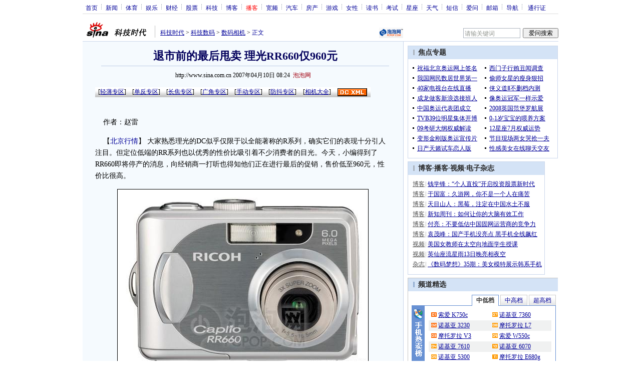

--- FILE ---
content_type: text/html
request_url: http://tech.sina.com.cn/digi/dc/2007-04-10/08241456893.shtml
body_size: 30928
content:
<!--[2,1,1456893] published at 2007-04-10 08:24:46 from #091 by 803-->
<!--泡泡网-->
<!---->
<html>
<head>
<meta http-equiv="Content-type" content="text/html; charset=gb2312">
<title>退市前的最后甩卖 理光RR660仅960元_数码_科技时代_新浪网</title>
<meta name="keywords" content="DC,退市前的最后甩卖 理光RR660仅960元">
<meta name="description" content="退市前的最后甩卖 理光RR660仅960元"> 
<meta name="publishid" content="2,1,1456893">
<meta name="stencil" content="PGLS000118">
<script type="text/javascript" src="http://image2.sina.com.cn/home/sinaflash.js"></script>
<link rel="alternate" type="application/rss+xml" title="新浪科技_数码相机新闻"  href="http://rss.sina.com.cn/tech/digi/dc15.xml" />
<link rel="alternate" type="application/rss+xml" title="新浪科技_焦点新闻"  href="http://rss.sina.com.cn/news/allnews/tech.xml" />
<link rel="alternate" type="application/rss+xml" title="新浪科技_滚动新闻"  href="http://rss.sina.com.cn/tech/rollnews.xml" />

<style type="text/css">
/* 通用 */
*{margin:0;padding:0;}
body {background: #FFF;color:#000;margin:0;text-align:center;}
td,div{font-size:12px;}
ul,li{list-style:none;}
ul,p,ol{line-height:20px;}
select,input{vertical-align:middle;}
img{border:0;}

.f14 {font-size:14px;}
.lh20 {line-height:20px;}
.b1{border:1px #fcc solid;}
	
a{text-decoration: underline;color: #009}
/*a:visited{color:#800080;}*/
a:hover{color: #f00;}


.f14links{line-height:23px;}
.f14links,.f14links a{font-size:14px;color:#009;}
.f14links a:hover{color:#F00;}
.f14links li{padding-left:13px;background:url(http://image2.sina.com.cn/dy/legal/2006index/news_law_hz_012.gif) no-repeat 3px 45%;}

.clearit{clear:both;font-size:0;line-height:0;height:0;}

#wrap{width:950px; overflow:hidden; margin:0 auto;background:#FFF;text-align:left;}

.split{font-size:0;line-height:0;clear:both;height:6px;}
.lsplit{font-size:0;line-height:0;clear:both;height:15px;}

/*顶部导航开始*/
/* 070328修改 ws begin */
.top_bar{text-align:center; background:#fff; border-bottom:1px #ddd solid; height:27px; color:#acb4be; margin-bottom:8px; width:950px;}
.top_bar a{color:#009; display:block; height:13px; overflow:hidden; margin:8px 0 0 0; text-align:center;}
.top_bar a:hover{color:#c00;}
a.navnoline{border-right:0;}
.top_bar_sline{width:3px; color:#acb4be; background:url(http://image2.sina.com.cn/dy/article/950/con_070328_ws_001.gif) no-repeat center 8px;}
.logininfo{display:block;}
.logininfo strong{display:block; float:right; padding:8px 0 0 10px; color:#999; text-align:right;}
.logininfo a{width:30px; float:right;}
/* 070328修改 ws end */

.lo_links{padding-left:10px;padding-top:2px;}

/*正文左边控制开始*/
.lc_blue{background:url(http://image2.sina.com.cn/dy/article/950/con_070227_ws_002.gif) repeat-y #fff; border-bottom:1px #dedfde solid;}
.lc_blue h1{text-align:center;padding:4px 0;font-size:22px;font-weight:bold;border-bottom:1px solid #becde5;margin:0 0 10px 37px;color:#03005C; width:575px;}
.lc_blue .from_info{text-align:center;}
.lc_blue .lcBlk{background:#f5fafe; padding:10px 0 0 0; border:1px #cbd7ec solid; border-top:none; border-left:none;}

.artibody{margin:15px 25px;font-size:14px;line-height:23px;}
.artibody img{border:1px solid #000;}
.artibody p{font-size:14px;line-height:23px;margin:15px 0;}


.toollinks{text-align:right;padding:8px 0;background:url(http://image2.sina.com.cn/bb/article/ar_hz_001.gif) repeat-x left top;margin:5px 25px;}

.xgzt{border-top:1px solid #BECEE6;border-left:1px solid #BECEE6;}
.xgzt a{font-size:14px;}
.xgzt td{border-bottom:1px solid #BECEE6;border-right:1px solid #BECEE6;}
.xgzt h2,.xgzt h3{margin:0;padding:0;padding:4px;font-size:14px;font-weight:bold;float:left;}

/* 070227修改 ws begin */
.fixedBLK{border:1px solid #C6C6C6;background:#FFF;width:300px;float:left;}
/* 070227修改 ws end */
.fixedBLK .title{background:#D4E3F6;}
.fixedBLK .title h2{padding:4px 20px;background:url(http://image2.sina.com.cn/bb/article/ar_hz_002.gif) no-repeat 10px 45%;font-size:14px;color:#292929;}
.fixedBLK .title h2 a {font-size:14px;color:#292929;text-decoration:none;font-weight:bold;}
.fixedBLK .title h2 a:hover{color:#CC0000;text-decoration:underline;}
.fixedBLK .content{padding:8px 9px 7px 9px;}
.fixedBLK .content img{border:1px solid #000;}
.fixedBLK .content .list{padding:0;}

.rcb table{border-top:1px solid #EBB9E5;border-left:1px solid #EBB9E5;}
.rcb td{border-right:1px solid #EBB9E5;border-bottom:1px solid #EBB9E5;padding:4px;}
.rcb .user{background:#FBE0FD;color:#656565;}
.rcb .commbody{background:#FFF url(http://image2.sina.com.cn/bb/article/ar_hz_003.gif) no-repeat 10px 45%;padding-left:30px;}

.grayBLK{border:1px solid #C6C6C6;padding:6px 0;float:left;background:#F1F1F1;}
.grayBLK td{line-height:20px;}

.bAD{border:1px solid #C6C6C6;background:#FFF;}
.adContent{padding:8px 0;}

.fAD a{color:#2D2D2D;}

.rd{font-size:0;line-height:0;height:1px;background:url(http://image2.sina.com.cn/bb/article/ar_hz_004.gif) repeat-x left top;margin:10px 0;}

.bllink,.bll a{color:#000;}

.pl15{padding-left:15px;}

.greenlinks,.greenlinks a{color:#298F00;text-decoration:none;}

.footer{padding:15px 0; color:#4d4d4d;}
.footer a,.footer a:visited{color:#4d4d4d;}
.footer a:hover{color:#f00;}

.rc_trans,.vsplit{border-top:1px solid #cbd7ec;}

.hotNC{border:1px solid #BECEE6;background:#FFF;margin:10px 0;}
.hotNC h2{padding:5px;background:#E1EFFA;border-bottom:1px solid #BECEE6;font-size:14px;font-weight:bold;}
.hotNC ul{padding:5px;}
.hotNC li{padding-left:10px;background:url(http://image2.sina.com.cn/bb/article/ar_hz_008.gif) no-repeat 2px 45%;}

.starSearchBLK{background:#F3F3F3;border:1px solid #CCC}
.sw4f{width:74px;}

/* 鼠标提示层CSS for JS  by zhangping1 */
.mouseTipsCon { display:none;}
.mouseTips { font-size:12px; text-align:left; position:absolute;z-index:999;width:384px;padding:0px 2px 2px 0;background:#FBE0FD; display:none;}
.mouseTips dl{ border:1px solid #EBB9E5;background:#FFF;padding:4px 4px 4px 10px; }
/* 鼠标提示层中标题的css */
.mouseTips dt{ color:#C50600; font-size:14px; line-height:20px; margin-bottom:4px; border-bottom:1px dashed #D6D8E4; }
/* 鼠标提示层中列表的css */
.mouseTips dd{ line-height:20px; }
/* 鼠标提示层中日期的css */
.mouseTips dd span {color:#5169E4;}
/* 鼠标提示层中关闭按钮的css */
.closeTipBtn {cursor:pointer; position:absolute;z-index:99999; right:10px; top:5px;}

/* 3取2 和2取1 容器中初始显示内容 css */
.tips1 {color:#F00; line-height:30px;}

/* 默认广告不显示 css */
.adNone { display:none; }
.rightShell{background:#FFF;padding-top:8px;}
.yqlink a{font-size:14px;}
.redLink a,.redLink a:hover,.redLink a:visited{color:#CC0000}

.normalSearch{background:#F3F3F3;border:1px solid #CCC;}
.babySearch{background:#FEF4FE;border:1px solid #DD96D4;}

.allp4{padding:12px 0 8px 14px; line-height:23px;text-align:center;width:570px;overflow:hidden;}
.allp4 .rp{width:1000px;}
.allp4 .pic{width:132px;text-align:center;float:left;margin-right:9px}
.allp4 .pic img{border:1px solid #000;}
.allp4 p,.allp4 p a{font-size:12px;}

.ADtit1{height:27px;clear:both;background:#000 url(http://image2.sina.com.cn/ty/af1/ar_hz_028.gif) no-repeat left top;}
.ADtit2{height:27px;clear:both;background:#000 url(http://image2.sina.com.cn/ty/af1/ar_hz_029.gif) no-repeat left top;}

p.adlink{text-align:center;}
p.adlink a{color:#FFF;}
p.adlink a:hover{color:#000;}

/*ws 4-3 wkf*/
#adtext_1 a{color:#000}
#adtext_1 a:visited{color:#000;}
#adtext_1 a:hover{color:#f00;}

.yqin {display:inline; height:0px; width:0px; position:absolute; text-align:left;}
A.iask_f14:link,A.iask_f14:visited,A.iask_f14:active,A.iask_f14:hover {font-size:14px;text-decoration:none;color: #ff0000;}
A.akey:link {text-decoration:none;color: #009;}
A.akey:visited {text-decoration:none;color: #800080;}
A.akey:active,A.akey:hover {text-decoration:underline;color : #ff0000}

/* 视频播放器位置 070210 zhangping1@ 修改 增加新播放器和舌签 */
.ConPlayer{ }
.ConPlayer .ConPlayerM{ margin-top:10px;}

/* 播放器分段数字链接 070210 zhangping1@ 修改 */
#bnTxtPlayerPList a { color:#173480; text-decoration:underline; font-weight:bold;}
#bnTxtPlayerPList a:link {color:#173480;}
#bnTxtPlayerPList a:visited {color:#173480;}
#bnTxtPlayerPList a:hover,#bnTxtPlayerPList a:active,#bnTxtPlayerPList a:focus {color:#f00;}
/* 播放器 发表评论 链接 */
a.mplink { text-decoration: none;}
a.mplink:link,a.mplink:visited {color:#000038;}
a.mplink:hover,a.mplink:active,a.mplink:focus { color:#ffc;}

/* 070210 zhangping1@ 修改 增加新播放器和舌签 start */
#videoDisplay object {border:1px solid #000;}
/* 视频底部 容器 div */
div.playerAdd {width:583px; height:234px; overflow:hidden; text-align:left; }
/* 视频底部 标题 div */
div.playerAddTitle { height:29px;background:url(http://image2.sina.com.cn/cctv/bn/2007/0212/title_r_bg_zp.gif) right bottom no-repeat;}
ul.playerAddLot {background:#777;}
ul.playerAddLot li {float:left; border-top:1px solid #cfcfcf; background:#f0f0f0;}
ul.playerAddLot li div { font-size:14px; font-weight:bold; float:left; padding:0px 18px; border:1px solid #fff; height:25px; line-height:25px; cursor:pointer; }
ul.playerAddLot li.start { background:url(http://image2.sina.com.cn/cctv/bn/2007/0212/lot_l_bg.gif) left top no-repeat; width:1px; height:29px; border-top:0px;}
ul.playerAddLot li.focus { border-bottom:1px solid #fff; }
ul.playerAddLot li.focus div { background:url(http://image2.sina.com.cn/cctv/bn/2007/0212/lot_focus_bg.gif) top repeat-x;}
/* 视频介绍 */
div.aboutVideoText { padding:11px 14px; height:180px; overflow:auto;}
div.aboutVideoText p{ text-indent:0em; font-size:14px; line-height:23px; }
/* 查看留言 */
div.leaveWordArea { padding:10px 14px 10px 18px;}
div.leaveWordArea {}
/* 相关视频 ul li*/
div.aboutVideoArea {padding:17px;}
div.aboutVideoArea ul{ float:left; width:270px;}
div.aboutVideoArea ul li {padding:0 0 0 9px; width:260px; height:20px; line-height:20px; overflow:hidden; list-style-type:none;background:url(http://image2.sina.com.cn/cctv/bn/zw/bn_zw_ws_004.gif) 0 8px no-repeat; }
/* 070210 zhangping1@ 修改 增加新播放器和舌签 end */

/* 评论信息显示 */
#leaveWordCon {}
#leaveWordCon dl { line-height:22px; overflow:auto;padding:5px 10px 5px 10px; height:150px; width:540px;}
#leaveWordCon dt { color:#656565; font-weight:normal; background-color:#EEF4F9; padding-left:2px; }
#leaveWordCon dd { padding-left:25px; background:url(http://image2.sina.com.cn/dy/pl/dis01.gif) 5px top no-repeat; }
/* 评论表单链接 */
.form a:link,.form a:visited{text-decoration:none;color:#2773a8;}
.form a:active,.form a:hover{text-decoration:none;color:#f00;}
/* 视频播放器及相关视频 评论表单 end */

/* 间隔 */
.HSpace01{height:6px; overflow:hidden; width:1px;}
.HSpace02{height:8px; overflow:hidden; width:1px;}
.HSpace03{height:10px; overflow:hidden; width:1px;}

/* 070328修改 ws 把分布在页面中的css收集上来 begin */
.Part_M_1{border:1px solid #dedfde; border-bottom:none; width:298px;}
.Part_M_1 h3{font-size:12px;font-weight:normal;height:23px;line-height:23px;background:#ededed;padding-left:12px; clear:both;}
.Part_M_1 a:link{color:#666;text-decoration:underline;}
.Part_M_1 a:hover{color:#f00;text-decoration:underline;}

.medialogo{float:right; height:21px;}
.linkRed01 a{text-decoration:underline;color:#C00;}
.linkRed01 a:hover{color:#f00;}
.linkRed02 a{text-decoration:none;color:#A20010;}
.linkRed02 a:hover{color:#f00;}

.iAskBtn{width:71px; height:20px; margin:0; margin-left:5px; font-size:12px;}
.iAskIpt{width:114px; height:20px; font-size:12px; color:#939791; padding:2px 0 0 2px; border:1px #acb4be solid;}
.iAskLLogo{padding-left:6px;}

.AdConBtm585{background:#f7f7f7; border:1px #dedfde solid; padding:10px 0 0 0;}
/* 070328修改 ws 把分布在页面中的css收集上来 end */
.time_gray{color:#8f8380;}
</style>

<!-- 070328修改 ws 把分布在页面中的css收集上来 begin -->
<!--[if IE]>
<style type="text/css">
.Part_M_1{width:300px;}
</style>
<![endif]-->
<!-- 070328修改 ws 把分布在页面中的css收集上来 begin end -->

<script language="JavaScript" type="text/javascript">
//<![CDATA[
document.domain = "sina.com.cn";
function GetObj(objName){
	if(document.getElementById){
		return eval('document.getElementById("' + objName + '")');
	}else if(document.layers){
		return eval("document.layers['" + objName +"']");
	}else{
		return eval('document.all.' + objName);
	}
}
//========================= 设置字体大中小 start =============
	function doZoom(size){
		var artibody = document.getElementById('artibody');
		if(!artibody){
			return;
		}
		var artibodyChild = artibody.childNodes;
		artibody.style.fontSize = size + 'px';
		//再对artibody div内的直接html节点设置fontSize属性
		for(var i = 0; i < artibodyChild.length; i++){
			if(artibodyChild[i].nodeType == 1){
				artibodyChild[i].style.fontSize = size + 'px';
			}
		}		
	}
//========================= 设置字体大中小 end =============

//========================= 打印正文部分 start =============
//print js begin

	function LoadPrintJsCallBack()
	{
		if(typeof forSPrint == "object" && forSPrint.Print)
		{
			forSPrint.Print();
		}
	}

	function SinaPrintGetBrowser(){
		if (navigator.userAgent.indexOf("MSIE") != -1)
		{
			return 1; 
		}
		else if (navigator.userAgent.indexOf("Firefox") != -1)
		{
			return 2; 
		}
		else if (navigator.userAgent.indexOf("Navigator") != -1)
		{
			return 3;
		}
		else if (navigator.userAgent.indexOf("Opera") != -1 )
		{
			return 4;
		}else
		{
			return 5;
		}
	}

	function LoadPrintJs()
	{
		var myBrowser = SinaPrintGetBrowser();

		if(myBrowser == 1)
		{
			var js_url = "http://image2.sina.com.cn/dy/col/2007/0207/print.js";
			var js = document.createElement( "script" ); 
			js.setAttribute( "type", "text/javascript" );
			js.setAttribute( "src", js_url);
			js.setAttribute( "id", "sinaPrintJsUrl");
			document.body.insertBefore( js, null);
			document.getElementById("sinaPrintJsUrl").onreadystatechange = LoadPrintJsCallBack;
		}
		else
		{
			var js_url = "http://image2.sina.com.cn/dy/col/2007/0207/print.js";
			var js = document.createElement( "script" ); 
			js.setAttribute( "type", "text/javascript" );
			js.setAttribute( "src", js_url);
			js.setAttribute( "id", "sinaPrintJsUrl");
			js.setAttribute( "onload", "LoadPrintJsCallBack()");
			document.body.insertBefore( js, null);					
		}
	}



//print js end
//========================= 打印正文部分 end =============
	
//========================= 处理广告有效性 start =============
/**
 * 判断广告有效性
 * @return boolean
 */
//发布日期
var pagepubtime;
//需要检测的日期差
var difDay;

//广告显示判断
function checkPubTime(){

	//分解年、月、日
	DateTime = new Array(); 
	DateTime = pagepubtime.split("-");
	var year = DateTime[0];
	var month = DateTime[1];
	var day = DateTime[2];

	//用得到的年、月、日生成日期对象
	var pubTime = new Date(year,month - 1,day);
	//得到当前日期
	var now = new Date();

	//计算出当前日期与发布日期之间的毫秒差值
	var dif = now.getTime() - pubTime.getTime();

	//一天24小时、一小时60分、一分60秒、一秒1000毫秒
	if(dif > difDay * 24 * 60 * 60 * 1000){
		return false;
	}
	return true;
}
/**
 * 处理广告图片 指定天数后不显示 广告图片初始使用css控制不显示
 * @param 多个广告容器的id
 */
function HandlerAd(){
	var curObj = null;
	for(var i = 0; i < arguments.length; i++){
		curObj = GetObj(arguments[i]);
		if(checkPubTime()){
			if(!curObj){ 
				continue;
			}
			curObj.style.display = "block";
		}
	}
	
}
//========================= 处理广告有效性 end =============



	
//========================= 处理页面广告内容 start =============
	function DisplayAd(){
	pagepubtime = "2007-04-10"; //发布日期
	difDay = 180;				//需要检测的日期差 单位：天
	HandlerAd("PublicRelation1","PublicRelation2","PublicRelation3","PublicRelation4","PublicRelation5","PublicRelation6","PublicRelation7","PublicRelation8","PublicRelation9");		
	}
//========================= 处理页面广告内容 end =============
	
window.onload = function(){
	
	//触发鼠标提示
	mouseTipNode = GetObj("mouseTip");

/*
	//触发随机3取2 2取1 内容
	ShowGet2Form3();
	if(IsCookie()){//如果cookie可以使用 则使用交替显示2取1内容 否则随机显示
		SwithShowGet1Form2();
	}else{
		ShowGet1Form2();
	}
*/
	
}
	
//]]>
</script>
</head>

<body><!-- body code begin -->

<!-- SUDA_CODE_START --> 
<script type="text/javascript"> 
//<!--
(function(){var an="V=2.1.16";var ah=window,F=document,s=navigator,W=s.userAgent,ao=ah.screen,j=ah.location.href;var aD="https:"==ah.location.protocol?"https://s":"http://",ay="beacon.sina.com.cn";var N=aD+ay+"/a.gif?",z=aD+ay+"/g.gif?",R=aD+ay+"/f.gif?",ag=aD+ay+"/e.gif?",aB=aD+"beacon.sinauda.com/i.gif?";var aA=F.referrer.toLowerCase();var aa="SINAGLOBAL",Y="FSINAGLOBAL",H="Apache",P="ULV",l="SUP",aE="UOR",E="_s_acc",X="_s_tentry",n=false,az=false,B=(document.domain=="sina.com.cn")?true:false;var o=0;var aG=false,A=false;var al="";var m=16777215,Z=0,C,K=0;var r="",b="",a="";var M=[],S=[],I=[];var u=0;var v=0;var p="";var am=false;var w=false;function O(){var e=document.createElement("iframe");e.src=aD+ay+"/data.html?"+new Date().getTime();e.id="sudaDataFrame";e.style.height="0px";e.style.width="1px";e.style.overflow="hidden";e.frameborder="0";e.scrolling="no";document.getElementsByTagName("head")[0].appendChild(e)}function k(){var e=document.createElement("iframe");e.src=aD+ay+"/ckctl.html";e.id="ckctlFrame";e.style.height="0px";e.style.width="1px";e.style.overflow="hidden";e.frameborder="0";e.scrolling="no";document.getElementsByTagName("head")[0].appendChild(e)}function q(){var e=document.createElement("script");e.src=aD+ay+"/h.js";document.getElementsByTagName("head")[0].appendChild(e)}function h(aH,i){var D=F.getElementsByName(aH);var e=(i>0)?i:0;return(D.length>e)?D[e].content:""}function aF(){var aJ=F.getElementsByName("sudameta");var aR=[];for(var aO=0;aO<aJ.length;aO++){var aK=aJ[aO].content;if(aK){if(aK.indexOf(";")!=-1){var D=aK.split(";");for(var aH=0;aH<D.length;aH++){var aP=aw(D[aH]);if(!aP){continue}aR.push(aP)}}else{aR.push(aK)}}}var aM=F.getElementsByTagName("meta");for(var aO=0,aI=aM.length;aO<aI;aO++){var aN=aM[aO];if(aN.name=="tags"){aR.push("content_tags:"+encodeURI(aN.content))}}var aL=t("vjuids");aR.push("vjuids:"+aL);var e="";var aQ=j.indexOf("#");if(aQ!=-1){e=escape(j.substr(aQ+1));aR.push("hashtag:"+e)}return aR}function V(aK,D,aI,aH){if(aK==""){return""}aH=(aH=="")?"=":aH;D+=aH;var aJ=aK.indexOf(D);if(aJ<0){return""}aJ+=D.length;var i=aK.indexOf(aI,aJ);if(i<aJ){i=aK.length}return aK.substring(aJ,i)}function t(e){if(undefined==e||""==e){return""}return V(F.cookie,e,";","")}function at(aI,e,i,aH){if(e!=null){if((undefined==aH)||(null==aH)){aH="sina.com.cn"}if((undefined==i)||(null==i)||(""==i)){F.cookie=aI+"="+e+";domain="+aH+";path=/"}else{var D=new Date();var aJ=D.getTime();aJ=aJ+86400000*i;D.setTime(aJ);aJ=D.getTime();F.cookie=aI+"="+e+";domain="+aH+";expires="+D.toUTCString()+";path=/"}}}function f(D){try{var i=document.getElementById("sudaDataFrame").contentWindow.storage;return i.get(D)}catch(aH){return false}}function ar(D,aH){try{var i=document.getElementById("sudaDataFrame").contentWindow.storage;i.set(D,aH);return true}catch(aI){return false}}function L(){var aJ=15;var D=window.SUDA.etag;if(!B){return"-"}if(u==0){O();q()}if(D&&D!=undefined){w=true}ls_gid=f(aa);if(ls_gid===false||w==false){return false}else{am=true}if(ls_gid&&ls_gid.length>aJ){at(aa,ls_gid,3650);n=true;return ls_gid}else{if(D&&D.length>aJ){at(aa,D,3650);az=true}var i=0,aI=500;var aH=setInterval((function(){var e=t(aa);if(w){e=D}i+=1;if(i>3){clearInterval(aH)}if(e.length>aJ){clearInterval(aH);ar(aa,e)}}),aI);return w?D:t(aa)}}function U(e,aH,D){var i=e;if(i==null){return false}aH=aH||"click";if((typeof D).toLowerCase()!="function"){return}if(i.attachEvent){i.attachEvent("on"+aH,D)}else{if(i.addEventListener){i.addEventListener(aH,D,false)}else{i["on"+aH]=D}}return true}function af(){if(window.event!=null){return window.event}else{if(window.event){return window.event}var D=arguments.callee.caller;var i;var aH=0;while(D!=null&&aH<40){i=D.arguments[0];if(i&&(i.constructor==Event||i.constructor==MouseEvent||i.constructor==KeyboardEvent)){return i}aH++;D=D.caller}return i}}function g(i){i=i||af();if(!i.target){i.target=i.srcElement;i.pageX=i.x;i.pageY=i.y}if(typeof i.layerX=="undefined"){i.layerX=i.offsetX}if(typeof i.layerY=="undefined"){i.layerY=i.offsetY}return i}function aw(aH){if(typeof aH!=="string"){throw"trim need a string as parameter"}var e=aH.length;var D=0;var i=/(\u3000|\s|\t|\u00A0)/;while(D<e){if(!i.test(aH.charAt(D))){break}D+=1}while(e>D){if(!i.test(aH.charAt(e-1))){break}e-=1}return aH.slice(D,e)}function c(e){return Object.prototype.toString.call(e)==="[object Array]"}function J(aH,aL){var aN=aw(aH).split("&");var aM={};var D=function(i){if(aL){try{return decodeURIComponent(i)}catch(aP){return i}}else{return i}};for(var aJ=0,aK=aN.length;aJ<aK;aJ++){if(aN[aJ]){var aI=aN[aJ].split("=");var e=aI[0];var aO=aI[1];if(aI.length<2){aO=e;e="$nullName"}if(!aM[e]){aM[e]=D(aO)}else{if(c(aM[e])!=true){aM[e]=[aM[e]]}aM[e].push(D(aO))}}}return aM}function ac(D,aI){for(var aH=0,e=D.length;aH<e;aH++){aI(D[aH],aH)}}function ak(i){var e=new RegExp("^http(?:s)?://([^/]+)","im");if(i.match(e)){return i.match(e)[1].toString()}else{return""}}function aj(aO){try{var aL="ABCDEFGHIJKLMNOPQRSTUVWXYZabcdefghijklmnopqrstuvwxyz0123456789+/=";var D="ABCDEFGHIJKLMNOPQRSTUVWXYZabcdefghijklmnopqrstuvwxyz0123456789-_=";var aQ=function(e){var aR="",aS=0;for(;aS<e.length;aS++){aR+="%"+aH(e[aS])}return decodeURIComponent(aR)};var aH=function(e){var i="0"+e.toString(16);return i.length<=2?i:i.substr(1)};var aP=function(aY,aV,aR){if(typeof(aY)=="string"){aY=aY.split("")}var aX=function(a7,a9){for(var a8=0;a8<a7.length;a8++){if(a7[a8]==a9){return a8}}return -1};var aS=[];var a6,a4,a1="";var a5,a3,a0,aZ="";if(aY.length%4!=0){}var e=/[^A-Za-z0-9\+\/\=]/g;var a2=aL.split("");if(aV=="urlsafe"){e=/[^A-Za-z0-9\-_\=]/g;a2=D.split("")}var aU=0;if(aV=="binnary"){a2=[];for(aU=0;aU<=64;aU++){a2[aU]=aU+128}}if(aV!="binnary"&&e.exec(aY.join(""))){return aR=="array"?[]:""}aU=0;do{a5=aX(a2,aY[aU++]);a3=aX(a2,aY[aU++]);a0=aX(a2,aY[aU++]);aZ=aX(a2,aY[aU++]);a6=(a5<<2)|(a3>>4);a4=((a3&15)<<4)|(a0>>2);a1=((a0&3)<<6)|aZ;aS.push(a6);if(a0!=64&&a0!=-1){aS.push(a4)}if(aZ!=64&&aZ!=-1){aS.push(a1)}a6=a4=a1="";a5=a3=a0=aZ=""}while(aU<aY.length);if(aR=="array"){return aS}var aW="",aT=0;for(;aT<aS.lenth;aT++){aW+=String.fromCharCode(aS[aT])}return aW};var aI=[];var aN=aO.substr(0,3);var aK=aO.substr(3);switch(aN){case"v01":for(var aJ=0;aJ<aK.length;aJ+=2){aI.push(parseInt(aK.substr(aJ,2),16))}return decodeURIComponent(aQ(aP(aI,"binnary","array")));break;case"v02":aI=aP(aK,"urlsafe","array");return aQ(aP(aI,"binnary","array"));break;default:return decodeURIComponent(aO)}}catch(aM){return""}}var ap={screenSize:function(){return(m&8388608==8388608)?ao.width+"x"+ao.height:""},colorDepth:function(){return(m&4194304==4194304)?ao.colorDepth:""},appCode:function(){return(m&2097152==2097152)?s.appCodeName:""},appName:function(){return(m&1048576==1048576)?((s.appName.indexOf("Microsoft Internet Explorer")>-1)?"MSIE":s.appName):""},cpu:function(){return(m&524288==524288)?(s.cpuClass||s.oscpu):""},platform:function(){return(m&262144==262144)?(s.platform):""},jsVer:function(){if(m&131072!=131072){return""}var aI,e,aK,D=1,aH=0,i=(s.appName.indexOf("Microsoft Internet Explorer")>-1)?"MSIE":s.appName,aJ=s.appVersion;if("MSIE"==i){e="MSIE";aI=aJ.indexOf(e);if(aI>=0){aK=window.parseInt(aJ.substring(aI+5));if(3<=aK){D=1.1;if(4<=aK){D=1.3}}}}else{if(("Netscape"==i)||("Opera"==i)||("Mozilla"==i)){D=1.3;e="Netscape6";aI=aJ.indexOf(e);if(aI>=0){D=1.5}}}return D},network:function(){if(m&65536!=65536){return""}var i="";i=(s.connection&&s.connection.type)?s.connection.type:i;try{F.body.addBehavior("#default#clientCaps");i=F.body.connectionType}catch(D){i="unkown"}return i},language:function(){return(m&32768==32768)?(s.systemLanguage||s.language):""},timezone:function(){return(m&16384==16384)?(new Date().getTimezoneOffset()/60):""},flashVer:function(){if(m&8192!=8192){return""}var aK=s.plugins,aH,aL,aN;if(aK&&aK.length){for(var aJ in aK){aL=aK[aJ];if(aL.description==null){continue}if(aH!=null){break}aN=aL.description.toLowerCase();if(aN.indexOf("flash")!=-1){aH=aL.version?parseInt(aL.version):aN.match(/\d+/);continue}}}else{if(window.ActiveXObject){for(var aI=10;aI>=2;aI--){try{var D=new ActiveXObject("ShockwaveFlash.ShockwaveFlash."+aI);if(D){aH=aI;break}}catch(aM){}}}else{if(W.indexOf("webtv/2.5")!=-1){aH=3}else{if(W.indexOf("webtv")!=-1){aH=2}}}}return aH},javaEnabled:function(){if(m&4096!=4096){return""}var D=s.plugins,i=s.javaEnabled(),aH,aI;if(i==true){return 1}if(D&&D.length){for(var e in D){aH=D[e];if(aH.description==null){continue}if(i!=null){break}aI=aH.description.toLowerCase();if(aI.indexOf("java plug-in")!=-1){i=parseInt(aH.version);continue}}}else{if(window.ActiveXObject){i=(new ActiveXObject("JavaWebStart.IsInstalled")!=null)}}return i?1:0}};var ad={pageId:function(i){var D=i||r,aK="-9999-0-0-1";if((undefined==D)||(""==D)){try{var aH=h("publishid");if(""!=aH){var aJ=aH.split(",");if(aJ.length>0){if(aJ.length>=3){aK="-9999-0-"+aJ[1]+"-"+aJ[2]}D=aJ[0]}}else{D="0"}}catch(aI){D="0"}D=D+aK}return D},sessionCount:function(){var e=t("_s_upa");if(e==""){e=0}return e},excuteCount:function(){return SUDA.sudaCount},referrer:function(){if(m&2048!=2048){return""}var e=/^[^\?&#]*.swf([\?#])?/;if((aA=="")||(aA.match(e))){var i=V(j,"ref","&","");if(i!=""){return escape(i)}}return escape(aA)},isHomepage:function(){if(m&1024!=1024){return""}var D="";try{F.body.addBehavior("#default#homePage");D=F.body.isHomePage(j)?"Y":"N"}catch(i){D="unkown"}return D},PGLS:function(){return(m&512==512)?h("stencil"):""},ZT:function(){if(m&256!=256){return""}var e=h("subjectid");e.replace(",",".");e.replace(";",",");return escape(e)},mediaType:function(){return(m&128==128)?h("mediaid"):""},domCount:function(){return(m&64==64)?F.getElementsByTagName("*").length:""},iframeCount:function(){return(m&32==32)?F.getElementsByTagName("iframe").length:""}};var av={visitorId:function(){var i=15;var e=t(aa);if(e.length>i&&u==0){return e}else{return}},fvisitorId:function(e){if(!e){var e=t(Y);return e}else{at(Y,e,3650)}},sessionId:function(){var e=t(H);if(""==e){var i=new Date();e=Math.random()*10000000000000+"."+i.getTime()}return e},flashCookie:function(e){if(e){}else{return p}},lastVisit:function(){var D=t(H);var aI=t(P);var aH=aI.split(":");var aJ="",i;if(aH.length>=6){if(D!=aH[4]){i=new Date();var e=new Date(window.parseInt(aH[0]));aH[1]=window.parseInt(aH[1])+1;if(i.getMonth()!=e.getMonth()){aH[2]=1}else{aH[2]=window.parseInt(aH[2])+1}if(((i.getTime()-e.getTime())/86400000)>=7){aH[3]=1}else{if(i.getDay()<e.getDay()){aH[3]=1}else{aH[3]=window.parseInt(aH[3])+1}}aJ=aH[0]+":"+aH[1]+":"+aH[2]+":"+aH[3];aH[5]=aH[0];aH[0]=i.getTime();at(P,aH[0]+":"+aH[1]+":"+aH[2]+":"+aH[3]+":"+D+":"+aH[5],360)}else{aJ=aH[5]+":"+aH[1]+":"+aH[2]+":"+aH[3]}}else{i=new Date();aJ=":1:1:1";at(P,i.getTime()+aJ+":"+D+":",360)}return aJ},userNick:function(){if(al!=""){return al}var D=unescape(t(l));if(D!=""){var i=V(D,"ag","&","");var e=V(D,"user","&","");var aH=V(D,"uid","&","");var aJ=V(D,"sex","&","");var aI=V(D,"dob","&","");al=i+":"+e+":"+aH+":"+aJ+":"+aI;return al}else{return""}},userOrigin:function(){if(m&4!=4){return""}var e=t(aE);var i=e.split(":");if(i.length>=2){return i[0]}else{return""}},advCount:function(){return(m&2==2)?t(E):""},setUOR:function(){var aL=t(aE),aP="",i="",aO="",aI="",aM=j.toLowerCase(),D=F.referrer.toLowerCase();var aQ=/[&|?]c=spr(_[A-Za-z0-9]{1,}){3,}/;var aK=new Date();if(aM.match(aQ)){aO=aM.match(aQ)[0]}else{if(D.match(aQ)){aO=D.match(aQ)[0]}}if(aO!=""){aO=aO.substr(3)+":"+aK.getTime()}if(aL==""){if(t(P)==""){aP=ak(D);i=ak(aM)}at(aE,aP+","+i+","+aO,365)}else{var aJ=0,aN=aL.split(",");if(aN.length>=1){aP=aN[0]}if(aN.length>=2){i=aN[1]}if(aN.length>=3){aI=aN[2]}if(aO!=""){aJ=1}else{var aH=aI.split(":");if(aH.length>=2){var e=new Date(window.parseInt(aH[1]));if(e.getTime()<(aK.getTime()-86400000*30)){aJ=1}}}if(aJ){at(aE,aP+","+i+","+aO,365)}}},setAEC:function(e){if(""==e){return}var i=t(E);if(i.indexOf(e+",")<0){i=i+e+","}at(E,i,7)},ssoInfo:function(){var D=unescape(aj(t("sso_info")));if(D!=""){if(D.indexOf("uid=")!=-1){var i=V(D,"uid","&","");return escape("uid:"+i)}else{var e=V(D,"u","&","");return escape("u:"+unescape(e))}}else{return""}},subp:function(){return t("SUBP")}};var ai={CI:function(){var e=["sz:"+ap.screenSize(),"dp:"+ap.colorDepth(),"ac:"+ap.appCode(),"an:"+ap.appName(),"cpu:"+ap.cpu(),"pf:"+ap.platform(),"jv:"+ap.jsVer(),"ct:"+ap.network(),"lg:"+ap.language(),"tz:"+ap.timezone(),"fv:"+ap.flashVer(),"ja:"+ap.javaEnabled()];return"CI="+e.join("|")},PI:function(e){var i=["pid:"+ad.pageId(e),"st:"+ad.sessionCount(),"et:"+ad.excuteCount(),"ref:"+ad.referrer(),"hp:"+ad.isHomepage(),"PGLS:"+ad.PGLS(),"ZT:"+ad.ZT(),"MT:"+ad.mediaType(),"keys:","dom:"+ad.domCount(),"ifr:"+ad.iframeCount()];return"PI="+i.join("|")},UI:function(){var e=["vid:"+av.visitorId(),"sid:"+av.sessionId(),"lv:"+av.lastVisit(),"un:"+av.userNick(),"uo:"+av.userOrigin(),"ae:"+av.advCount(),"lu:"+av.fvisitorId(),"si:"+av.ssoInfo(),"rs:"+(n?1:0),"dm:"+(B?1:0),"su:"+av.subp()];return"UI="+e.join("|")},EX:function(i,e){if(m&1!=1){return""}i=(null!=i)?i||"":b;e=(null!=e)?e||"":a;return"EX=ex1:"+i+"|ex2:"+e},MT:function(){return"MT="+aF().join("|")},V:function(){return an},R:function(){return"gUid_"+new Date().getTime()}};function ax(){var aK="-",aH=F.referrer.toLowerCase(),D=j.toLowerCase();if(""==t(X)){if(""!=aH){aK=ak(aH)}at(X,aK,"","weibo.com")}var aI=/weibo.com\/reg.php/;if(D.match(aI)){var aJ=V(unescape(D),"sharehost","&","");var i=V(unescape(D),"appkey","&","");if(""!=aJ){at(X,aJ,"","weibo.com")}at("appkey",i,"","weibo.com")}}function d(e,i){G(e,i)}function G(i,D){D=D||{};var e=new Image(),aH;if(D&&D.callback&&typeof D.callback=="function"){e.onload=function(){clearTimeout(aH);aH=null;D.callback(true)}}SUDA.img=e;e.src=i;aH=setTimeout(function(){if(D&&D.callback&&typeof D.callback=="function"){D.callback(false);e.onload=null}},D.timeout||2000)}function x(e,aH,D,aI){SUDA.sudaCount++;if(!av.visitorId()&&!L()){if(u<3){u++;setTimeout(x,500);return}}var i=N+[ai.V(),ai.CI(),ai.PI(e),ai.UI(),ai.MT(),ai.EX(aH,D),ai.R()].join("&");G(i,aI)}function y(e,D,i){if(aG||A){return}if(SUDA.sudaCount!=0){return}x(e,D,i)}function ab(e,aH){if((""==e)||(undefined==e)){return}av.setAEC(e);if(0==aH){return}var D="AcTrack||"+t(aa)+"||"+t(H)+"||"+av.userNick()+"||"+e+"||";var i=ag+D+"&gUid_"+new Date().getTime();d(i)}function aq(aI,e,i,aJ){aJ=aJ||{};if(!i){i=""}else{i=escape(i)}var aH="UATrack||"+t(aa)+"||"+t(H)+"||"+av.userNick()+"||"+aI+"||"+e+"||"+ad.referrer()+"||"+i+"||"+(aJ.realUrl||"")+"||"+(aJ.ext||"");var D=ag+aH+"&gUid_"+new Date().getTime();d(D,aJ)}function aC(aK){var i=g(aK);var aI=i.target;var aH="",aL="",D="";var aJ;if(aI!=null&&aI.getAttribute&&(!aI.getAttribute("suda-uatrack")&&!aI.getAttribute("suda-actrack")&&!aI.getAttribute("suda-data"))){while(aI!=null&&aI.getAttribute&&(!!aI.getAttribute("suda-uatrack")||!!aI.getAttribute("suda-actrack")||!!aI.getAttribute("suda-data"))==false){if(aI==F.body){return}aI=aI.parentNode}}if(aI==null||aI.getAttribute==null){return}aH=aI.getAttribute("suda-actrack")||"";aL=aI.getAttribute("suda-uatrack")||aI.getAttribute("suda-data")||"";sudaUrls=aI.getAttribute("suda-urls")||"";if(aL){aJ=J(aL);if(aI.tagName.toLowerCase()=="a"){D=aI.href}opts={};opts.ext=(aJ.ext||"");aJ.key&&SUDA.uaTrack&&SUDA.uaTrack(aJ.key,aJ.value||aJ.key,D,opts)}if(aH){aJ=J(aH);aJ.key&&SUDA.acTrack&&SUDA.acTrack(aJ.key,aJ.value||aJ.key)}}if(window.SUDA&&Object.prototype.toString.call(window.SUDA)==="[object Array]"){for(var Q=0,ae=SUDA.length;Q<ae;Q++){switch(SUDA[Q][0]){case"setGatherType":m=SUDA[Q][1];break;case"setGatherInfo":r=SUDA[Q][1]||r;b=SUDA[Q][2]||b;a=SUDA[Q][3]||a;break;case"setPerformance":Z=SUDA[Q][1];break;case"setPerformanceFilter":C=SUDA[Q][1];break;case"setPerformanceInterval":K=SUDA[Q][1]*1||0;K=isNaN(K)?0:K;break;case"setGatherMore":M.push(SUDA[Q].slice(1));break;case"acTrack":S.push(SUDA[Q].slice(1));break;case"uaTrack":I.push(SUDA[Q].slice(1));break}}}aG=(function(D,i){if(ah.top==ah){return false}else{try{if(F.body.clientHeight==0){return false}return((F.body.clientHeight>=D)&&(F.body.clientWidth>=i))?false:true}catch(aH){return true}}})(320,240);A=(function(){return false})();av.setUOR();var au=av.sessionId();window.SUDA=window.SUDA||[];SUDA.sudaCount=SUDA.sudaCount||0;SUDA.log=function(){x.apply(null,arguments)};SUDA.acTrack=function(){ab.apply(null,arguments)};SUDA.uaTrack=function(){aq.apply(null,arguments)};U(F.body,"click",aC);window.GB_SUDA=SUDA;GB_SUDA._S_pSt=function(){};GB_SUDA._S_acTrack=function(){ab.apply(null,arguments)};GB_SUDA._S_uaTrack=function(){aq.apply(null,arguments)};window._S_pSt=function(){};window._S_acTrack=function(){ab.apply(null,arguments)};window._S_uaTrack=function(){aq.apply(null,arguments)};window._S_PID_="";if(!window.SUDA.disableClickstream){y()}try{k()}catch(T){}})();
//-->
</script> 
<noScript> 
<div style='position:absolute;top:0;left:0;width:0;height:0;visibility:hidden'><img width=0 height=0 src='//beacon.sina.com.cn/a.gif?noScript' border='0' alt='' /></div> 
</noScript> 
<!-- SUDA_CODE_END -->

<!-- SSO_GETCOOKIE_START -->
<script type="text/javascript">var sinaSSOManager=sinaSSOManager||{};sinaSSOManager.getSinaCookie=function(){function dc(u){if(u==undefined){return""}var decoded=decodeURIComponent(u);return decoded=="null"?"":decoded}function ps(str){var arr=str.split("&");var arrtmp;var arrResult={};for(var i=0;i<arr.length;i++){arrtmp=arr[i].split("=");arrResult[arrtmp[0]]=dc(arrtmp[1])}return arrResult}function gC(name){var Res=eval("/"+name+"=([^;]+)/").exec(document.cookie);return Res==null?null:Res[1]}var sup=dc(gC("SUP"));if(!sup){sup=dc(gC("SUR"))}if(!sup){return null}return ps(sup)};</script>
<!-- SSO_GETCOOKIE_END -->

<script type="text/javascript">new function(r,s,t){this.a=function(n,t,e){if(window.addEventListener){n.addEventListener(t,e,false);}else if(window.attachEvent){n.attachEvent("on"+t,e);}};this.b=function(f){var t=this;return function(){return f.apply(t,arguments);};};this.c=function(){var f=document.getElementsByTagName("form");for(var i=0;i<f.length;i++){var o=f[i].action;if(this.r.test(o)){f[i].action=o.replace(this.r,this.s);}}};this.r=r;this.s=s;this.d=setInterval(this.b(this.c),t);this.a(window,"load",this.b(function(){this.c();clearInterval(this.d);}));}(/http:\/\/www\.google\.c(om|n)\/search/, "http://keyword.sina.com.cn/searchword.php", 250);</script>
<!-- body code end -->



<div id="wrap">
	<!--顶部导航开始-->
	<div class="top_bar" align="center">	
			<!-- stand_unipro_head start -->
		<div id="stand_unipro_head" style="display:none;">
			<table cellspacing="0" width="935">
			<tr>
			<td><a href="http://www.sina.com.cn/">首页</a></td>
			<td class="top_bar_sline"></td>
			<td><a href="http://news.sina.com.cn/">新闻</a></td>
			<td class="top_bar_sline"></td>
			<td><a href="http://sports.sina.com.cn/">体育</a></td>
			<td class="top_bar_sline"></td>
			<td><a href="http://ent.sina.com.cn/">娱乐</a></td>
			<td class="top_bar_sline"></td>
			<td><a href="http://finance.sina.com.cn/">财经</a></td>
			<td class="top_bar_sline"></td>
			<td><a href="http://finance.sina.com.cn/stock/">股票</a></td>
			<td class="top_bar_sline"></td>
			<td><a href="http://tech.sina.com.cn/">科技</a></td>
			<td class="top_bar_sline"></td>
			<td><a href="http://blog.sina.com.cn/">博客</a></td>
			<td class="top_bar_sline"></td>
			<td><a href="http://v.blog.sina.com.cn/"><font color=red>播客</font></a></td>
			<td class="top_bar_sline"></td>
			<td><a href="http://bn.sina.com.cn/">宽频</a></td>
			<td class="top_bar_sline"></td>
			<td><a href="http://auto.sina.com.cn/">汽车</a></td>
			<td class="top_bar_sline"></td>
			<td><a href="http://house.sina.com.cn/">房产</a></td>
			<td class="top_bar_sline"></td>
			<td><a href="http://games.sina.com.cn/">游戏</a></td>
			<td class="top_bar_sline"></td>
			<td><a href="http://eladies.sina.com.cn/">女性</a></td>
			<td class="top_bar_sline"></td>
			<td><a href="http://book.sina.com.cn/">读书</a></td>
			<td class="top_bar_sline"></td>
			<td><a href="http://edu.sina.com.cn/">考试</a></td>
			<td class="top_bar_sline"></td>
			<td><a href="http://astro.sina.com.cn/">星座</a></td>
			<td class="top_bar_sline"></td>
			<td><a href="http://weather.news.sina.com.cn/">天气</a></td>
			<td class="top_bar_sline"></td>
			<td><a href="http://sms.sina.com.cn/">短信</a></td>
			<td class="top_bar_sline"></td>
			<td><a href="http://iask.com/">爱问</a></td>
			<td class="top_bar_sline"></td>
			<td><a href="http://mail.sina.com.cn/">邮箱</a></td>
			<td class="top_bar_sline"></td>
			<td><a href="http://news.sina.com.cn/guide/">导航</a></td>
			<td class="top_bar_sline"></td>
			<td><a href="http://unipro.sina.com.cn/" class="navnoline">通行证</a></td>
			</tr></table>
		</div>
		<!-- stand_unipro_head end -->
		<!-- stand_unipro_welcome start -->
		<div id="stand_unipro_welcome" style="display:none;">
			<table cellspacing="0" width="935">
			<tr>
			<td><a href="http://www.sina.com.cn/">首页</a></td>
			<td class="top_bar_sline"></td>
			<td><a href="http://news.sina.com.cn/">新闻</a></td>
			<td class="top_bar_sline"></td>
			<td><a href="http://sports.sina.com.cn/">体育</a></td>
			<td class="top_bar_sline"></td>
			<td><a href="http://ent.sina.com.cn/">娱乐</a></td>
			<td class="top_bar_sline"></td>
			<td><a href="http://finance.sina.com.cn/">财经</a></td>
			<td class="top_bar_sline"></td>
			<td><a href="http://finance.sina.com.cn/stock/">股票</a></td>
			<td class="top_bar_sline"></td>
			<td><a href="http://tech.sina.com.cn/">科技</a></td>
			<td class="top_bar_sline"></td>
			<td><a href="http://blog.sina.com.cn/">博客</a></td>
			<td class="top_bar_sline"></td>
			<td><a href="http://v.blog.sina.com.cn/"><font color=red>播客</font></a></td>
			<td class="top_bar_sline"></td>
			<td><a href="http://bn.sina.com.cn/">宽频</a></td>
			<td class="top_bar_sline"></td>
			<td><a href="http://auto.sina.com.cn/">汽车</a></td>
			<td class="top_bar_sline"></td>
			<td><a href="http://house.sina.com.cn/">房产</a></td>
			<td class="top_bar_sline"></td>
			<td><a href="http://games.sina.com.cn/">游戏</a></td>
			<td class="top_bar_sline"></td>
			<td><a href="http://eladies.sina.com.cn/">女性</a></td>
			<td class="top_bar_sline"></td>
			<td><a href="http://book.sina.com.cn/">读书</a></td>
			<td class="top_bar_sline"></td>
			<td><a href="http://edu.sina.com.cn/">考试</a></td>
			<td class="top_bar_sline"></td>
			<td><a href="http://astro.sina.com.cn/">星座</a></td>
			<td class="top_bar_sline"></td>
			<td><a href="http://weather.news.sina.com.cn/">天气</a></td>
			<td class="top_bar_sline"></td>
			<td><a href="http://sms.sina.com.cn/">短信</a></td>
			<td class="top_bar_sline"></td>
			<td><a href="http://iask.com/">爱问</a></td>
			<td class="top_bar_sline"></td>
			</tr>
			</table>
		</div>
		<!-- stand_unipro_welcome end -->		
<script type="text/javascript">
function getCookie(name) {

  var search;

  search = name + "="
  offset = document.cookie.indexOf(search) 
  if (offset != -1) {
    offset += search.length ;
    end = document.cookie.indexOf(";", offset) ;
    if (end == -1)
      end = document.cookie.length;
    return document.cookie.substring(offset, end);
  }
  else
    return "";
}

function unipro_clearCookie(name ) {
	document.cookie=name+"=; " + "domain=sina.com.cn; path=/; ";     
	//bites = document.cookie.split("; ");
} 

function getMobileNum(ckName){
var userInfo = getCookie(ckName).split(":");
	return userInfo[2];
}

function unipro_UniProLogout() {
	unipro_clearCookie("SINAPRO");
	unipro_clearCookie("SINA-AVATAR");
	unipro_clearCookie("SINAPROC");
	unipro_clearCookie("nick");
	unipro_clearCookie("SINA_NU");      
	unipro_clearCookie("SINA_OU");
	unipro_clearCookie("appmask");
	unipro_clearCookie("gender");
	unipro_clearCookie("UNIPROTM");
	unipro_clearCookie("UNIPROU");
	unipro_clearCookie("SINA_USER");
	unipro_clearCookie("SMS_COOKIE");
	return true;
}

function getUniproUrl_stand(){
	window.location='http://unipro.sina.com.cn/';
	return false;
}

function getUniproUrl_welcome(){
	unipro_UniProLogout();
	window.location='http://unipro.sina.com.cn';
	return false;	
}

function print_stand_unipro_head()
{
	GetObj("stand_unipro_head").style.display = "";
	
}


function print_stand_unipro_welcome()
{
	var unipro_login_nickname = getCookie( "nick" );
	var unipro_login_pos = unipro_login_nickname.indexOf( "(" );
	if ( unipro_login_pos != -1 )
	{
		unipro_login_nickname = unipro_login_nickname.substr( 0, unipro_login_pos );
	}
	var tmpHTML = '';
	tmpHTML = GetObj("stand_unipro_welcome").innerHTML;
	tmpHTML = tmpHTML.replace(/<\/tbody>/i,"");
	tmpHTML = tmpHTML.replace(/<\/tr>/i,"");
	tmpHTML = tmpHTML.replace(/<\/table>/i,"");
	
	if ( unipro_login_nickname!="" && unipro_login_nickname!="null" && unipro_login_nickname!=null && unipro_login_nickname!="undefined" ) {
	        
		if (unipro_login_nickname.length > 16)
		{
			unipro_login_nickname = unipro_login_nickname.substr(0, 16);
			unipro_login_nickname += "..";
		}
			
		tmpHTML += "<td><span class=\"logininfo\"><a href=\"#\" onClick=\"return getUniproUrl_welcome()\" class=\"navnoline\">退出</a><strong>"+unipro_login_nickname+",</strong></span></td>";

	} else {
		tmpHTML += "<td><span class=\"logininfo\"><a href=\"#\" onClick=\"return getUniproUrl_welcome()\" class=\"navnoline\">退出</a><strong>新浪过客,</strong></span></td>";
	}

	tmpHTML += "</tr></tbody></table>";
	GetObj("stand_unipro_welcome").innerHTML = tmpHTML;
	GetObj("stand_unipro_welcome").style.display = "";

}

function checkiask()
{
	if (document._searchiask.k.value=="请输关键词" || document._searchiask.k.value=="" )
	{
		window.open("http://iask.com");
		return false;
	}
	return true;
}
</script>

<script language="javascript">
if (getCookie("SINAPRO") == "") {
	print_stand_unipro_head();

} else {

	print_stand_unipro_welcome();

}
</script>
    </div>
	<!--顶部导航结束-->

	<!-- 顶通广告 begin -->
	<table width=950 border="0" cellspacing="0" cellpadding="0" id="PublicRelation1" class="adNone">
		<tr>
			<!-- 顶通广告 尺寸750x90 start -->
			<td width="750">
<div>
<!--ADS:begin=PDPS000000001351:{C1831D03-65FB-4117-AB92-55C3F93ECEA7}--><!--55C3F93ECEA7--><div id="flashcontent_55C3F93ECEA7">不支持Flash</div>
<script type="text/javascript">
var objFlash = new sinaFlash("http://ad4.sina.com.cn/200704/02/86824_tech-newsdingtong-75090.swf", "", "750", "90", "7", "", false,"high");
objFlash.addParam("wmode", "opaque");
objFlash.write("flashcontent_55C3F93ECEA7");	
</script><!--$$ zhuyan/2007-4-9 ~ 2007-4-9/B $--><!--ADS:end-->
</div>
</td>
			<!-- 顶通广告 尺寸750x90 end -->
			<td width="8"></td>

			<!-- 今日导读 尺寸189x90 start -->
			<td width="190"  class="starSearchBLK" align="center" style="background:#fff; border:1px #dedede solid; border-top:none;" valign="top">
				<!-- 今日导读 begin -->
				<iframe frameborder="0" height="88" width="190" marginheight="0" marginwidth="0" scrolling="no" src="http://pfp.sina.com.cn/iframe/tech/20070403/85.html"></iframe>			
				<!-- 今日导读 end -->
			</td>			
			<!-- 今日导读 尺寸189x90 end -->
		</tr>
	</table>				
	<!-- 顶通广告 end -->

	<div class="split"></div>
	
	<!-- 位置导航 广告 爱问搜索 begin -->
<table cellpadding="0" cellspacing="0" width="950">
	<tr><td width="640">
	<!--位置导航开始-->
			  <table width="100%"  border="0" cellspacing="0" cellpadding="0">
                <tr>
                  <td width="144"><div id="pagelogo"><a href="http://tech.sina.com.cn" target="_blank"><img src="http://image2.sina.com.cn/IT/images/sina_kjsd.gif" width="144" height="34" border="0"></a></div></td>
				<td width="1"><img src="http://image2.sina.com.cn/bb/article/con_ws_006.gif" width="1" height="34" alt=""/></td>
				<td valign="bottom">
					<!-- 070115修改 ws 添加合作媒体Logo begin -->
					<!-- 媒体Logo尺寸控制在64x18以内 超出使用js自动按比例缩放 -->
					<style type="text/css">
					.medialogo{float:right; height:21px;}
					.linkRed01 a{text-decoration:underline;color:#A20010;}
					.linkRed01 a:hover{color:#f00;}
					</style>
					<script type="text/javascript">
					<!--
					//图片按比例缩放
					var flag=false;
					function DrawImage(ImgD){
					var image=new Image();
					var iwidth = 100; //定义允许图片宽度
					var iheight = 21; //定义允许图片高度
					image.src=ImgD.src;
					if(image.width>0 && image.height>0){
						flag=true;
						if(image.width/image.height>= iwidth/iheight){
							if(image.width>iwidth){ 
								ImgD.width=iwidth;
								ImgD.height=(image.height*iwidth)/image.width;
							}else{
								ImgD.width=image.width; 
								ImgD.height=image.height;
							}
							//ImgD.alt=image.width+"×"+image.height;
						}else{
							if(image.height>iheight){ 
								ImgD.height=iheight;
								ImgD.width=(image.width*iheight)/image.height; 
							}else{
								ImgD.width=image.width; 
								ImgD.height=image.height;
							}
							//ImgD.alt=image.width+"×"+image.height;
						}
					}
				} 
				//调用：<img src="图片" onload="javascript:DrawImage(this)">
				//-->
				</script>
					<!-- 导航标题需标红时请使用“<span class="linkRed01">...</span>” -->
					<p class="lo_links" id="lo_links">
						<span style="float:left;">							<a href=http://tech.sina.com.cn/ class=a02>科技时代</a> &gt; <a href=/digi/ class=a02>科技数码</a> &gt; <a href=/digi/dc/ class=a02>数码相机</a> &gt; <font color="#000099">正文</font>

</span><span class="medialogo" align="right"><a href=http://www.pcpop.com.cn target=_blank><img src=http://image2.sina.com.cn/IT/images/meiti_logo/U67P2T50D176F629DT20060613171232.gif border=0 height=21></a></span>
						<span class="clearit"></span>						</p>
				  </td>
                </tr>
              </table>
			  <!--位置导航结束-->
	</td>
	
	<!--广告及搜索开始-->
	<td valign="bottom" align="right">
		<table cellspacing="0" cellpadding="0">
		<tr>
		<td class="iAskLLogo"></td>
		<form name=iask1 target=_blank onSubmit="return iask(this);">
		<td align="right">
<script language="javascript">
	function iask(fn)
	{
		if(fn.k.value=="" || fn.k.value=="请输关键词")
		{
			fn.k.value="请输关键词";
			return false;
		}
		fn.action="http://tech.iask.com/n";
		fn.submit();
		return false;
	}
</script>
			<input type=text name="k" value="请输关键词" onClick="javascript:if(this.value=='请输关键词')this.value='';" class="iAskIpt"><input type="hidden" name="t" value="keyword"><input type="hidden" name="sc" value="新浪"><input type="submit" value="爱问搜索" class="iAskBtn">
		</td>
		</form>
		</tr>
		</table>
	</td>
	<!--广告及搜索结束-->
	</tr>
	</table>
	
	<!-- 位置导航 广告 爱问搜索 end -->
	
	<div class="split"></div>

	<!--正文开始-->
	<table cellpadding="0" cellspacing="0" width="950" class="vsplit">
	<tr>
	<td width="640" valign="top" class="lc_blue">
	<div class="lcBlk">
		
		<div id="artibodyTitle">
			<h1>退市前的最后甩卖 理光RR660仅960元</h1>
			<div class="from_info">http://www.sina.com.cn 2007年04月10日&nbsp;08:24&nbsp; <font color=#A20010><span class="linkRed02"><a href="http://www.pcpop.com.cn" target=_blank>泡泡网</a></span></font></div>
		</div>
		
		<!--正文内容开始-->
		
		<div class="artibody" id="artibody">
	<!-- 正文内部文字导航 : begin -->
	
	<table width=550 border=0 cellspacing=0 style=border-collapse: collapse bordercolor=#111111 cellpadding=0 background=http://image2.sina.com.cn/IT/c/2003-09-18/1_2-68-1059-22851_20030918182450.gif>
	<tr align=center> 
	<td height=20>[<a target=blank href=http://tech.sina.com.cn/digi/dc/card.html>轻薄专区</a>]</td>
	<td>[<a target=_blank href=http://tech.sina.com.cn/digi/dc/DSLR.html>单反专区</a>]</td>
	<td>[<a target=blank href=http://tech.sina.com.cn/digi/dc/telephoto.html>长焦专区</a>]</td>
	<td>[<a target=blank href=http://tech.sina.com.cn/digi/dc/wa.html>广角专区</a>]</td>
	<td>[<a target=blank href=http://tech.sina.com.cn/digi/dc/manu.html>手动专区</a>]</td>
	<td>[<a target=blank href=http://tech.sina.com.cn/digi/dc/as.html>防抖专区</a>]</td>
	<td>[<a target=blank href=http://tech.sina.com.cn/digi/digi_dc/manufactor/manu_list.shtml>相机大全</a>]</td>
	<td><a target=blank href="http://rss.sina.com.cn/tech/digi/dc15.xml"><img src="http://image2.sina.com.cn/IT/images/2006-02-07/U1418P2T78D6083F3304DT20060207135619.gif" width="57" height="14" border="0"></a>
</td>
	</tr>
	</table>
	<br>

	<!-- 正文内部文字导航 : end -->
	
	
	
	
	
	<p>&nbsp;&nbsp;&nbsp; 作者：赵雷</p>
<p>&nbsp;&nbsp;&nbsp; 【<a href=http://tech.sina.com.cn/digi/market/dc/bj.html target=_blank class=akey>北京行情</a>】 大家熟悉理光的DC似乎仅限于以全能著称的R系列，确实它们的表现十分引人注目。但定位低端的RR系列也以优秀的性价比吸引着不少消费者的目光。今天，小编得到了RR660即将停产的消息，向经销商一打听也得知他们正在进行最后的促销，售价低至960元，性价比很高。</p>
<div align=center><img alt="退市前的最后甩卖理光RR660仅960元" style="BORDER-RIGHT: black 1px solid; BORDER-TOP: black 1px solid; BORDER-LEFT: black 1px solid; BORDER-BOTTOM: black 1px solid" src="http://image2.sina.com.cn/IT/cr/2007/0410/63130657.jpg"></div>
<div align=center>&nbsp;</div>
<div align=center><a class=akey href="http://tech.sina.com.cn/digi/digi_dc/document/2006-07-02/49920.html" target=_blank>理光RR660</a><!--wapdump begin-->(<a class=akey href="http://tech.sina.com.cn/digi/digi_dc/document/2006-07-02/49920.html" target=_blank>资料</a> <a class=akey href="http://comment4.news.sina.com.cn/comment/comment4.html?channel=kj&newsid=digi-dc-49920&style=0" target=_blank>评价</a> <a class=akey href="http://tech.sina.com.cn/digi/digi_dc/picture/2006-07-02/6465.html" target=_blank>图片</a> <a class=akey href="http://photo.tech.sina.com.cn/open/photo_list.php?brand=301&type=Caplio RR660" target=_blank>样张</a>)<!--wapdump end--></div>
<p>&nbsp;&nbsp;&nbsp; RR660在外观上与早些时候上市的RR630如出一辙，但体积变得更小，银色的拉丝前面板质感不错，提高了整机的视觉档次。机身背面的2.4寸LCD虽然比主流的2.5英寸稍小，但基本不影响整体显示效果，11万像素的分辨率也是这个价位档次的基本配备，虽然不够精细，但应付取景和照片浏览还是足够的。</p>
<div align=center><img alt="退市前的最后甩卖理光RR660仅960元" style="BORDER-RIGHT: black 1px solid; BORDER-TOP: black 1px solid; BORDER-LEFT: black 1px solid; BORDER-BOTTOM: black 1px solid" src="http://image2.sina.com.cn/IT/cr/2007/0410/78116258.jpg"></div>
<div align=center>&nbsp;</div>
<div align=center>理光RR660</div>
<p>&nbsp;&nbsp;&nbsp; 性能配置方面，理光RR660采用一块1/2.5英寸CCD传感器，其有效像素为616万。焦距为34-102mm的3倍光学变焦理光镜头虽然没有像R系列那样照顾到广角端与长焦端，但是作为家庭一般拍摄，并不会感到有什么不便，再加上理光一贯不错的画质表现，整体成像水平令人满意。<br><br>
<table style="BORDER-RIGHT: #9e9e9e 1px solid; BORDER-TOP: #9e9e9e 1px solid; MARGIN: 1px; BORDER-LEFT: #9e9e9e 1px solid; WIDTH: 520px; BORDER-BOTTOM: #9e9e9e 1px solid" cellSpacing=0 cellPadding=0 align=center border=0>
<tbody>
<tr>
<td><!--begin-->
<table style="FONT-SIZE: 9pt" cellSpacing=0 cellPadding=0 width=520 border=0>
<tbody>
<tr bgColor=#ffffff>
<td colSpan=2 height=3></td></tr>
<tr bgColor=#e5e5e5>
<td height=25>
<div align=center>&nbsp;</div></td>
<td width=490 height=25>理光RR660</td></tr>
<tr bgColor=#666666>
<td colSpan=2 height=1></td></tr></tbody></table>
<table style="FONT-SIZE: 9pt" cellSpacing=1 cellPadding=0 width=520 border=0>
<tbody>
<tr style="TEXT-INDENT: 10px" bgColor=#f2f2f2>
<td width=138 height=27>有效像素数</td>
<td width=1 bgColor=#666666 rowSpan=14></td>
<td width=380>600万</td></tr>
<tr style="TEXT-INDENT: 10px" bgColor=#e5e5e5>
<td width=138 height=27>光学变焦倍数</td>
<td width=380>3.000倍</td></tr>
<tr style="TEXT-INDENT: 10px" bgColor=#f2f2f2>
<td width=138 height=27>传感器尺寸</td>
<td width=380>1/2.5英寸</td></tr>
<tr style="TEXT-INDENT: 10px" bgColor=#e5e5e5>
<td width=138 height=27>焦距(相当于35mm相机)</td>
<td width=380>36 - 108mm</td></tr>
<tr style="TEXT-INDENT: 10px" bgColor=#f2f2f2>
<td width=138 height=27>微距对焦范围</td>
<td width=380>5cm</td></tr>
<tr style="TEXT-INDENT: 10px" bgColor=#e5e5e5>
<td width=138 height=27>最大光圈范围</td>
<td width=380>F2.8-F4.8</td></tr>
<tr style="TEXT-INDENT: 10px" bgColor=#f2f2f2>
<td width=138 height=27>快门速度</td>
<td width=380>1-1/2000秒</td></tr>
<tr style="TEXT-INDENT: 10px" bgColor=#e5e5e5>
<td width=138 height=27>感光度范围</td>
<td width=380>自动/ISO 50/100/200</td></tr>
<tr style="TEXT-INDENT: 10px" bgColor=#f2f2f2>
<td width=138 height=27>液晶屏尺寸</td>
<td width=380>2.400英寸</td></tr>
<tr style="TEXT-INDENT: 10px" bgColor=#e5e5e5>
<td width=138 height=27>存储卡类型</td>
<td width=380>SD卡</td></tr>
<tr style="TEXT-INDENT: 10px" bgColor=#f2f2f2>
<td width=138 height=27>图像尺寸</td>
<td width=380>--</td></tr>
<tr style="TEXT-INDENT: 10px" bgColor=#e5e5e5>
<td width=138 height=27>电源</td>
<td width=380>2节AA电池</td></tr>
<tr style="TEXT-INDENT: 10px" bgColor=#f2f2f2>
<td width=138 height=27>体积</td>
<td width=380>87x 25.5× 60mm</td></tr>
<tr style="TEXT-INDENT: 10px" bgColor=#e5e5e5>
<td width=138 height=27>重量</td>
<td width=380>120g</td></tr></tbody></table><!--end--></td></tr></tbody></table></p>
<p>&nbsp;&nbsp;&nbsp; 由于定位入门，所以RR660并没有任何手动功能。不过六种常见的拍摄模式已经可以满足使用要求。现在它1099元的价格确实很低，在市场中优势比较明显。小编在这里把它推荐给广大入门用户，特别是学生朋友，他们并不追求复杂的操作，简单易用的特性才是最重要的，理光RR660则正好符合这样的要求。不过它已经停产，经销商手中的存货也不多了，想要的朋友赶快抓紧吧。</p>
<p>理光 caplio RR660 <br>[参考价格] 960元 <br>[联系方式] 中关村e世界C2623（010-62681324 13366959923 蔡亮举） </p>
	<table width=90% border=0 align=center>
	<tr></tr>
	</table>
	

	<p clear=all></p>
 					</div>
        <div class="artibody">
	<table width=90% border=0 align=center>
	<tr><td class=f14></td></tr>
	</table>
</div>
		
		<!--正文内容结束-->
		
		<!--关于内容的操作开始-->
				
		<!--发表评论开始-->
		<!-- 070328修改 ws begin -->
		<div style="margin:0 auto;text-align:right;padding:10px 25px;">
		<!-- 070328修改 ws end -->
			【<a href=http://comment4.news.sina.com.cn/comment/comment4.html?channel=kj&newsid=digi-dc-49920>发表评论</a>】
		</div>
		<!--发表评论结束-->
				
		<!--爱问搜索开始-->
		<div align="center" style="clear:both;">
					<script>
				<!--
				function ck()
				{
						if((document.f.k.value=="")||(document.f.k.value=="请输关键词"))
						{
								window.open("http://iask.com");
								return false;
						} 
						else
						{
						document.f.action="http://iask.com/n";
						}
				}
        function se()
				{
						if((document.f.k.value=="")||(document.f.k.value=="请输关键词"))
						{
								window.open("http://iask.com");
								return false;
						} 
						else
						{
							document.f.action="http://iask.com/s";
							document.f.submit();
							return true;
						}								
				}
function seBlog()
				{
						if((document.f.k.value=="")||(document.f.k.value=="请输关键词"))
						{
								window.open("http://iask.com");
								return false;
						} 
						else
						{						  
		          document.getElementById("q").value=document.f.k.value;	
							document.getElementById("s").value=1;
							document.f.action="http://blog.iask.com/b";
							document.f.submit();
							document.getElementById("s").value="";
							document.getElementById("q").value="";
							return true;
						}								
				}
				//-->
				</script>
	<table cellPadding="0" cellSpacing="0">        
		<tr>
			<td height="30" align="right">	
				<form name="f" method="get" onSubmit="return ck()" action="http://iask.com/n" target="_blank">
				<a href="http://iask.com" target="_blank" class="f14" >爱问(iAsk.com)</a>
				<input type="hidden" name="fnp_t" value="1"/>
				<input name="k"  id="k" onClick="javascript:if(this.value=='DC')this.value='';" value="DC"  size="12" maxlength="140" style="width:95px; font-size:12px;" />
				<input type="submit" style="width:52px" onClick="return ck()" value=" 搜新闻 " style="width:52px; font-size:12px;" />
				<input type="button" style="width:52px" onClick="return se();" value=" 搜网页 " style="width:52px; font-size:12px;" />
				<input type="button" style="width:52px" onClick="return seBlog();" value=" 搜博客 " style="width:52px; font-size:12px;" />
				<input type="hidden" name="q" class="k" value=""/>
				<input  type="hidden" name="s"/>
				</form>			 
			</td>
			<td width="10"></td>
			<td align="right">相关网页共约<a href="http://iask.com/s?k=DC" target="_blank" class="akey">15,700,000</a>篇</td>
		</tr>
	</table>

		</div>
		<!--爱问搜索结束-->

		<div class="toollinks">
			【<a href=http://forum.tech.sina.com.cn/cgi-bin/tree.cgi?gid=23&fid=287>数码相机论坛</a>】【<a href="javascript:d=document;t=d.selection?(d.selection.type!='None'?d.selection.createRange().text:''):(d.getSelection?d.getSelection():'');void(vivi=window.open('http://vivi.sina.com.cn/collect/icollect.php?pid=news.sina.com.cn&title='+escape(d.title)+'&url='+escape(d.location.href)+'&desc='+escape(t),'vivi','scrollbars=no,width=460,height=450,left=75,top=20,status=no,resizable=yes'));vivi.focus();" title="收藏的网页将被永久的保存到ViVi收藏夹http://vivi.sina.com.cn">收藏此页</a>】【<a href="javascript:doZoom(16)">大</a> <a href="javascript:doZoom(14)">中</a> <a href="javascript:doZoom(12)">小</a>】
【<a href="http://news.sina.com.cn/pc/2004-11-16/27/1088.html?from=401" target="_blank">多种方式看新闻</a>】
【<a href=http://www.sina.com.cn/ddt/ target="_blank">点点通</a>】【<a
href="javascript:LoadPrintJs();">打印</a>】【<a href="javascript:window.close()">关闭</a>】
		</div>
		
		<!--关于内容的操作结束-->
	</div>
	
	<div style="height:8px; overflow:hidden; clear:both; background:#fff;"></div>
		
		<!--广告开始-->
		<div align="center" class="adNone AdConBtm585" id="PublicRelation6">
			<div align="center">
<!--ADS:begin=PDPS000000001114:{CAFA3D84-7F32-433E-A883-8DF1A7C8457A}--><!--FB3444500122--><div id="flashcontent_FB3444500122">不支持Flash</div>
<script type="text/javascript">
var objFlash = new sinaFlash("http://ad4.sina.com.cn/200704/02/86638_dhl_tech_ndt.swf", "", "585", "50", "7", "", false,"high");
objFlash.addParam("wmode", "opaque");
objFlash.write("flashcontent_FB3444500122");	
</script><!--$$ raowei/2007-04-09 ~  2007-04-11/B $--><!--ADS:end-->

<table width=585 border=0 cellpadding=0 cellspacing=0 align=center class="bll">
<tr><td colspan="4" height="5"></td></tr>
<tr><td width=146 style="margin-left:5px">
		<ul id="adtext_1" style="text-align:left; line-height:20px;">
		<li>·<!--ADS:begin=PDPS000000003746:{41CB396E-4267-47D1-B237-754BBE8FEFF8}--><!--754BBE8FEFF8--><a href="http://sina.allyes.com/main/adfclick?db=sina&bid=75879,108022,108142&cid=0,0,0&sid=100371&advid=3585&camid=14565&show=ignore&url=http://vip.120top.cn/yl_admin/getgo.php?id=128" target="_blank">Ⅱ型糖尿病新疗法</a><!--$$ litong/2007-4-1 ~ 2007-6-30/B $--><!--ADS:end--></li>
		<li>·<!--ADS:begin=PDPS000000003750:{02C45CE2-8735-40A1-8677-04C89CDF7263}--><!--04C89CDF7263--><a href="http://sina.allyes.com/main/adfclick?db=sina&bid=75884,108027,108147&cid=0,0,0&sid=100376&advid=3585&camid=14565&show=ignore&url=http://vip.120top.cn/yl_admin/getgo.php?id=132" target="_blank">高血压血脂新发现</a><!--$$ litong/2007-4-1 ~ 2007-6-30/B $--><!--ADS:end--></li>
		</ul>
	</td>
	<td width=146>
		<ul id="adtext_1" style="text-align:left; line-height:20px;">
		<li>·<!--ADS:begin=PDPS000000003747:{EB579AC7-869C-492F-B9D5-CB81B84564CE}--><!--CB81B84564CE--><a href="http://sina.allyes.com/main/adfclick?db=sina&bid=75880,108023,108143&cid=0,0,0&sid=100372&advid=3585&camid=14565&show=ignore&url=http://vip.120top.cn/yl_admin/getgo.php?id=129" target="_blank">湿疹、荨麻疹警惕</a><!--$$ litong/2007-4-1 ~ 2007-6-30/B $--><!--ADS:end--></li>
		<li>·<!--ADS:begin=PDPS000000003751:{8F94281A-CAD4-42B0-95ED-E1E3D25B4E71}--><!--E1E3D25B4E71--><a href="http://sina.allyes.com/main/adfclick?db=sina&bid=75885,108028,108148&cid=0,0,0&sid=100377&advid=3585&camid=14565&show=ignore&url=http://vip.120top.cn/yl_admin/getgo.php?id=133" target="_blank">祛斑！祛痘祛疮！</a><!--$$ litong/2007-4-1 ~ 2007-6-30/B $--><!--ADS:end--></li>
		</ul>
	</td>
	<td width=146>
		<ul id="adtext_1" style="text-align:left; line-height:20px;">
		<li>·<!--ADS:begin=PDPS000000003748:{AD3975D1-D7E2-45F5-B5D4-23DC7C12F637}--><!--23DC7C12F637--><a href="http://sina.allyes.com/main/adfclick?db=sina&bid=75881,108024,108144&cid=0,0,0&sid=100373&advid=3585&camid=14565&show=ignore&url=http://vip.120top.cn/yl_admin/getgo.php?id=130" target="_blank">拜拜口臭口腔溃疡</a><!--$$ litong/2007-4-1 ~ 2007-6-30/B $--><!--ADS:end--></li>
		<li>·<!--ADS:begin=PDPS000000003752:{D471ED08-3D7D-48F4-989D-0338F84D5423}--><!--0338F84D5423--><a href="http://sina.allyes.com/main/adfclick?db=sina&bid=75886,108029,108149&cid=0,0,0&sid=100378&advid=3585&camid=14565&show=ignore&url=http://vip.120top.cn/yl_admin/getgo.php?id=134" target="_blank">肛肠疾病—新发现</a><!--$$ litong/2007-4-1 ~ 2007-6-30/B $--><!--ADS:end--></li>
		</ul>
	</td>
	<td width=147>
		<ul id="adtext_1" style="text-align:left; line-height:20px;">
		<li>·<!--ADS:begin=PDPS000000003749:{D7942CB2-9B81-41B4-A862-AC5FC4D8443D}--><!--AC5FC4D8443D--><a href="http://sina.allyes.com/main/adfclick?db=sina&bid=75883,108026,108146&cid=0,0,0&sid=100375&advid=3585&camid=14565&show=ignore&url=http://vip.120top.cn/yl_admin/getgo.php?id=131" target="_blank">警惕高血压高血脂</a><!--$$ litong/2007-4-1 ~ 2007-6-30/B $--><!--ADS:end--></li>
		<li>·<!--ADS:begin=PDPS000000003753:{5B60462D-C5DB-4119-9A0D-D6DB2C8E03A1}--><!--D6DB2C8E03A1--><a href="http://sina.allyes.com/main/adfclick?db=sina&bid=75887,108030,108150&cid=0,0,0&sid=100379&advid=3585&camid=14565&show=ignore&url=http://vip.120top.cn/yl_admin/getgo.php?id=135" target="_blank">帕金森—07新揭密</a><!--$$ litong/2007-4-1 ~ 2007-6-30/B $--><!--ADS:end--></li>
		</ul>
	</td>	
</tr>
</table></div>
		</div>
		<!--广告结束-->
		
		<div style="height:8px; background:#fff; overflow:hidden; clear:both;"></div>
		
		<!--相关内容开始-->
		<div id="links" align="center">
			
	<table width="640" border="0" cellspacing="0" cellpadding="0" style="margin-bottom:5px;" class="xgzt">
	<tr>
	<td>
		
		<table width=100% border=0 cellspacing=0 cellpadding=0><!-- style="border: 1px solid #BECEE6;"-->
		
		<tr><td bgcolor=#E1EFFA style="padding:0px;padding-left:5px;border-bottom:1px solid #BECEE6;border-right:0" height=22><h3>更多关于&nbsp;<span class="redLink"><a href="http://iask.com/n?k=DC&sc=%D0%C2%C0%CB%CD%F8" target="_blank">DC</a></span>&nbsp;的新闻</h3></td></tr>
		<tr><td class=f14 style="padding:0px;border:0"><!--bgcolor=#EDF0F5 -->	<div class="title14" style="padding:5px 5px 8px 10px; color:#00f; line-height:23px;">
 <a href=http://tech.sina.com.cn/digi/dc/2007-04-09/16331455941.shtml target=_blank>全是新货 日本家用数码相机最新TOP10出炉</a><font class="time_gray">2007-04-09 16:33:31 </font>
<br><a href=http://tech.sina.com.cn/digi/dc/2007-04-09/13381455582.shtml target=_blank>从入门到单反 佳能全系列热销数码相机导购</a><font class="time_gray">2007-04-09 13:38:46 </font>
<br><a href=http://tech.sina.com.cn/digi/dc/2007-04-09/11171455296.shtml target=_blank>面部优先识别 拍人像专用超值数码相机</a><font class="time_gray">2007-04-09 11:17:26 </font>
<br><a href=http://tech.sina.com.cn/digi/dc/2007-04-09/10261455153.shtml target=_blank>专家观点：买卡片相机优先考虑四要素</a><font class="time_gray">2007-04-09 10:26:43 </font>
<br><a href=http://tech.sina.com.cn/digi/dc/2007-04-09/09441454980.shtml target=_blank>上海车展不拍车 选款好相机拍美女去啰</a><font class="time_gray">2007-04-09 09:44:34 </font>
<br><a href=http://tech.sina.com.cn/digi/dc/2007-04-09/08541454801.shtml target=_blank>9日数码相机报价单：理光及柯达系列降价</a><font class="time_gray">2007-04-09 08:54:30 </font>
<br><a href=http://tech.sina.com.cn/digi/dc/2007-04-09/08331454737.shtml target=_blank>9日数码行情：全能家用卡片相机降百元</a><font class="time_gray">2007-04-09 08:33:37 </font>
<br><a href=http://tech.sina.com.cn/digi/dc/2007-04-09/08291454718.shtml target=_blank>Q版送佳人 寻觅市面可售超可爱型数码相机</a><font class="time_gray">2007-04-09 08:29:57 </font>
<br></div></td></tr></table></td></tr></table>
			
	<table width=640 border=0 cellspacing=0 cellpadding=0 class="xgzt">
	<tr><td>
		<table width=100% border=0 cellspacing=0 cellpadding=0><!-- style="border: 1px solid #BECEE6;"-->
		<tr><td height=22 bgcolor=#E1EFFA style="padding-left:10px;border-bottom:1px solid #BECEE6;border-right:0"><h3>赵雷的其他文章</h3></td></tr>	
		<tr><td bgcolor=#f4f9fe class=f14 style="padding-left:0px;border:0">
	<div class="title14" style="padding:5px 5px 8px 10px; color:#00f; line-height:23px;">
		<a href=http://tech.sina.com.cn/digi/dc/2007-04-04/07561447639.shtml  target=_blank class=a03>替代T50的好选择 宾得T20超值价2200元</a><font class="time_gray" style="font-size:14px">(2007/04/04 07:56)</font><br>
<a href=http://tech.sina.com.cn/digi/dc/2007-04-04/07461447603.shtml  target=_blank class=a03>带蓝牙的长焦卡片 柯达V610又降100多元</a><font class="time_gray" style="font-size:14px">(2007/04/04 07:46)</font><br>
<a href=http://tech.sina.com.cn/digi/dc/2007-04-03/07591445481.shtml  target=_blank class=a03>全球最薄广角DC 松下FX30中关村2800元</a><font class="time_gray" style="font-size:14px">(2007/04/03 07:59)</font><br>
<a href=http://tech.sina.com.cn/digi/dc/2007-04-03/07571445471.shtml  target=_blank class=a03>超广角旗舰DC 柯达P880超值尾货3350元</a><font class="time_gray" style="font-size:14px">(2007/04/03 07:57)</font><br>
<a href=http://tech.sina.com.cn/digi/dc/2007-04-03/07551445457.shtml  target=_blank class=a03>实实在在不整虚的 柯达V803降价100多元</a><font class="time_gray" style="font-size:14px">(2007/04/03 07:55)</font><br>
<a href=http://tech.sina.com.cn/digi/dc/2007-04-03/07521445434.shtml  target=_blank class=a03>旅游用10倍轻薄长焦 松下TZ3高价3500元</a><font class="time_gray" style="font-size:14px">(2007/04/03 07:52)</font><br>
<a href=http://tech.sina.com.cn/digi/2007-04-02/0723277899.shtml  target=_blank class=a03>万元下我称王 尼康千万像素单反战线解析</a><font class="time_gray" style="font-size:14px">(2007/04/02 07:23)</font><br>
<a href=http://tech.sina.com.cn/digi/dc/2007-04-02/05551443328.shtml  target=_blank class=a03>学生朋友最佳选择 索尼S650套装1350元</a><font class="time_gray" style="font-size:14px">(2007/04/02 05:55)</font><br>

	</div>
		</td></tr>
		</table></td></tr>
	</table>

	
			
	<table width=640 border=0 cellspacing=0 cellpadding=0 class="xgzt">
	<tr><td>
		<table width=100% border=0 cellspacing=0 cellpadding=0><!-- style="border: 1px solid #BECEE6;"-->
		<tr><td height=22 bgcolor=#E1EFFA style="padding-left:10px;border-bottom:1px solid #BECEE6;border-right:0"><h3>泡泡网的其他文章</h3></td></tr>	
		<tr><td bgcolor=#f4f9fe class=f14 style="padding:0px;border-right:0;border-bottom:0;">
	<div class="title14" style="padding:5px 5px 8px 10px; color:#00f; line-height:23px;">
		<a href=http://tech.sina.com.cn/h/2007-04-10/0816284501.shtml  target=_blank class=a03>Intel还击AMD 酷睿2 E4300暴跌260元</a><font class="time_gray" style="font-size:14px">(2007/04/10 08:16)</font><br>
<a href=http://tech.sina.com.cn/h/2007-04-10/0816284507.shtml  target=_blank class=a03>内存全线跳水 海盗船1GB DDR2跌至405</a><font class="time_gray" style="font-size:14px">(2007/04/10 08:16)</font><br>
<a href=http://tech.sina.com.cn/h/2007-04-10/0816284503.shtml  target=_blank class=a03>支持移动扣肉 微星迷你945GM上市图赏</a><font class="time_gray" style="font-size:14px">(2007/04/10 08:16)</font><br>
<a href=http://tech.sina.com.cn/h/2007-04-10/0816284502.shtml  target=_blank class=a03>超频100%快感! DFI新NF5主板价格公布</a><font class="time_gray" style="font-size:14px">(2007/04/10 08:16)</font><br>
<a href=http://tech.sina.com.cn/mobile/n/2007-04-10/0717284477.shtml  target=_blank class=a03>贴近生活靠近美女 5位MM手机采访实录</a><font class="time_gray" style="font-size:14px">(2007/04/10 07:17)</font><br>
<a href=http://tech.sina.com.cn/mobile/n/2007-04-10/0717284476.shtml  target=_blank class=a03>罕见版本快抢 多普达828沃达丰版到货</a><font class="time_gray" style="font-size:14px">(2007/04/10 07:17)</font><br>
<a href=http://tech.sina.com.cn/mobile/n/2007-04-10/0717284475.shtml  target=_blank class=a03>完美支持移动业务 多普达C720w再到货</a><font class="time_gray" style="font-size:14px">(2007/04/10 07:17)</font><br>
<a href=http://tech.sina.com.cn/mobile/n/2007-04-10/0717284474.shtml  target=_blank class=a03>超强智能悍机 多普达D9000两天降200</a><font class="time_gray" style="font-size:14px">(2007/04/10 07:17)</font><br>

	</div>
		</td></tr>
		</table></td></tr>
	</table>

	
		</div>
		<!--相关内容结束-->
		
		<div style="height:8px; background:#fff; overflow:hidden; clear:both;"></div>
		
		<!-- 热门新闻及评论开始 -->
		<!--热点新闻 热点评论开始-->
				<div align="center">
			<iframe src="http://pfp.sina.com.cn/iframe/article20070329/tech.html" width="640" height="234" frameborder="0" border="0" marginwidth="0" marginheight="0" scrolling="no"></iframe>
		</div>
				<!--热点新闻 热点评论结束-->
		<div style="height:8px; background:#fff; overflow:hidden; clear:both;"></div>
		
		<div id="PublicRelation5" class="adNone"><!-- 180天设置PublicRelation5开始 -->
								
				<!--图铃下载开始-->
				<div align="center">
				<iframe src="http://pfp.sina.com.cn/iframe/950_ring/index.html" width="640" height="165" MARGINHEIGHT="0" MARGINWIDTH="0" FRAMEBORDER="0" SCROLLING="NO" allowTransparency="true"></iframe>
			</div>
				<!--图铃下载结束-->

				<div style="height:8px; background:#fff; overflow:hidden; clear:both;"></div>

<!--企业服务文字广告开始-->
<div align="center">
				<!--竟价开始--><iframe src="http://pfp.sina.com.cn/sinanews_news_0704.html" width="640" height="175" MARGINHEIGHT="0" MARGINWIDTH="0" FRAMEBORDER="0" SCROLLING="NO" allowTransparency="true"/></iframe><!--竟价结束-->
			</div>
<!--企业服务文字广告结束-->
				</div><!-- 180天设置PublicRelation5结束 -->
								
		
		<!-- 热门新闻及评论结束 -->
	
	</td>
	
	<td width="8"></td>
	
	<!-- 070227修改 ws begin -->
	<td width="300" valign="top" style="background:url(http://image2.sina.com.cn/dy/article/950/con_070227_ws_008.gif) repeat-y;border-bottom:1px #dedfde solid; overflow:hidden;">
		<div class="rightShell">
			<!--AD300_150开始-->
			<div class="adNone"  id="PublicRelation2">
				<div class="AD300_150">
				 <!--ADS:begin=PDPS000000003484:{CD722841-EE29-4C72-BAF0-4B52A1B1EBA5}--><!--4B52A1B1EBA5--><a href="http://sina.allyes.com/main/adfclick?db=sina&bid=77190,109435,109557&cid=0,0,0&sid=101711&advid=1293&camid=14725&show=ignore&url=http://city.finance.sina.com.cn/city/" target="_blank"><img src="http://ad4.sina.com.cn/200704/03/86947.gif" border="0" width="300" height="150" /></a><!--$$ ae/2007-4-9 ~ 2007-4-9/A $--><!--ADS:end-->
				</div>
				<div class="split"></div>
			</div>
			<!--AD300_150结束-->
		
		<!--右侧固定板块模式开始-->
		<iframe frameborder="0" height="225" width="300" marginheight="0" marginwidth="0" scrolling="no" src="http://pfp.sina.com.cn/iframe/article/20070328/subject.html"></iframe>
		<!--右侧固定板块模式结束-->
		
		<div class="split"></div>
		
		<!--AD300_250开始-->
		<div class="adNone" id="PublicRelation3">
			<div class="ad300_250" id="PublicRelation3">
			<!-- ad start-->

			 <table border=0 cellspacing=0 cellpadding=0 align=left>
<tr><td>
<!--科技新闻内页画中画开始-->
<span><iframe frameborder="0" height="250" width="300" marginheight="0" marginwidth="0" scrolling="no" src="http://pfp.sina.com.cn/iframe/tech/2007-02-07/11192.html"></iframe></span>
<!--科技新闻内页画中画结束--><!--wxtest360120PIP-->
</td></tr></table>

            <!--ad end-->
			</div>
			<div class="split"></div>
		</div>
		<!--AD300_250结束-->
		
		<div class="adNone" id="PublicRelation8">
			<!--右侧灰框模式开始-->
		  <script language="javascript" type="text/javascript">
			//<![CDATA[
			function Show_RtADMenu(rtadid_num,rtadnum){
				for(var i=0;i<2;i++){document.getElementById("rtadcontent_"+rtadid_num+i).style.display="none";}
				for(var i=0;i<2;i++){document.getElementById("rtadmenu_"+rtadid_num+i).className="RtTxtADTabsOff";}
				document.getElementById("rtadmenu_"+rtadid_num+rtadnum).className="RtTxtADTabsOn";
				document.getElementById("rtadcontent_"+rtadid_num+rtadnum).style.display="block";
			}
			//]]>
			</script>
			<style type="text/css">
			.RtTxtAD{border:1px #c6c6c6 solid; background:#f1f1f1; height:73px; overflow:hidden;}
			.RtTxtAD a:link,.RtTxtAD a:active{color:#000;}
			.RtTxtAD a:hover,.RtTxtAD a:active{color:#f00;}
			.RtTxtADTabs{float:left; overflow:hidden; color:#494D50; text-align:left; border:1px #F1F1F1 solid;}
			.RtTxtADTabs td{height:35px; overflow:hidden; cursor:pointer; line-height:14px; clear:both;}
			.RtTxtADTabs td span{display:block; padding:3px 0 0 3px; text-align:left;}
			.RtTxtADTabsOn{background:url(http://ad.sina.com.cn/minisite/contentdemo/2007wenzi/lyn/images/con_070330_ws_003.gif) no-repeat;}
			.RtTxtADTabsOff{background:url(http://ad.sina.com.cn/minisite/contentdemo/2007wenzi/lyn/images/con_070330_ws_004.gif) no-repeat;}
			</style>
			<!--[if IE]>
			<style type="text/css">
			.RtTxtAD{height:75px;}
			</style>
			<![endif]-->
			<div class="RtTxtAD">
				<div class="RtTxtADTabs">
					<table cellspacing="0" width="22">
					<tr>
					<td id="rtadmenu_10" onmouseover="Show_RtADMenu(1,0);" class="RtTxtADTabsOn"><span><!--ADS:begin=PDPS000000004108:{7075191F-4930-4BD1-8D3F-802BD7C654F8}-->热讯

<!--ADS:end--></span></td>
					</tr>
					</table>
					<table cellspacing="0" width="22" style="margin-top:1px;">
					<tr>
					<td id="rtadmenu_11" onmouseover="Show_RtADMenu(1,1);" class="RtTxtADTabsOff"><span><!--ADS:begin=PDPS000000004109:{97F74305-4406-4CEF-A432-FFF1D6CB7E4F}-->热点

<!--ADS:end--></span></td>
					</tr>
					</table>
				</div>
				<table cellspacing="0" id="rtadcontent_10" style="line-height:22px; margin:5px 0;">
				<tr align="left">
				<td width="133"><!--ADS:begin=PDPS000000004005:{A2333638-BFDA-4A43-9099-4C93C488EC81}--><!--4C93C488EC81--><a href="http://sina.allyes.com/main/adfclick?db=sina&bid=76640,108846,108968&cid=0,0,0&sid=101144&advid=3585&camid=14565&show=ignore&url=http://vip.120top.cn/yl_admin/getgo.php?id=136" target="_blank">糖尿病——获重大突破</a><!--$$ litong/2007-4-1 ~ 2007-6-30/B $--><!--ADS:end--></td>
				<td width="5"></td>
				<td width="133"><!--ADS:begin=PDPS000000004006:{CDEE5BF7-0C56-400A-97CA-BF994D89C16C}--><!--BF994D89C16C--><a href="http://sina.allyes.com/main/adfclick?db=sina&bid=76641,108848,108970&cid=0,0,0&sid=101145&advid=3585&camid=14565&show=ignore&url=http://vip.120top.cn/yl_admin/getgo.php?id=139" target="_blank">07治疗高血压新突破！</a><!--$$ litong/2007-4-1 ~ 2007-6-30/B $--><!--ADS:end--></td>
				</tr>
				<tr align="left">
				<td><!--ADS:begin=PDPS000000004007:{136117D3-88BB-4B85-B8C3-AF96B6CFD9EE}--><!--AF96B6CFD9EE--><a href="http://sina.allyes.com/main/adfclick?db=sina&bid=76642,108849,108971&cid=0,0,0&sid=101146&advid=3585&camid=14565&show=ignore&url=http://vip.120top.cn/yl_admin/getgo.php?id=137" target="_blank">面瘫-痛风-患者请注意</a><!--$$ litong/2007-4-1 ~ 2007-6-30/B $--><!--ADS:end--></td>
				<td width="5"></td>
				<td><!--ADS:begin=PDPS000000004008:{F855F8F8-64D7-434A-B038-598262707263}--><!--598262707263--><a href="http://sina.allyes.com/main/adfclick?db=sina&bid=76643,108850,108972&cid=0,0,0&sid=101147&advid=3585&camid=14565&show=ignore&url=http://vip.120top.cn/yl_admin/getgo.php?id=140" target="_blank">帕金森、脑萎缩新发现</a><!--$$ litong/2007-4-1 ~ 2007-6-30/B $--><!--ADS:end--></td>
				</tr>
				<tr align="left">
				<td><!--ADS:begin=PDPS000000004009:{0181C593-66FC-457E-8DBC-CFF962326D03}--><!--CFF962326D03--><a href="http://sina.allyes.com/main/adfclick?db=sina&bid=76646,108853,108975&cid=0,0,0&sid=101150&advid=3585&camid=14565&show=ignore&url=http://vip.120top.cn/yl_admin/getgo.php?id=138" target="_blank">糖尿病--高血压新突破</a><!--$$ litong/2007-4-1 ~ 2007-6-30/B $--><!--ADS:end--></td>
				<td width="5"></td>
				<td><!--ADS:begin=PDPS000000004010:{11135B0D-7A22-4879-93F4-9C7F0FEE13C2}--><!--9C7F0FEE13C2--><a href="http://sina.allyes.com/main/adfclick?db=sina&bid=76648,108855,108977&cid=0,0,0&sid=101152&advid=3585&camid=14565&show=ignore&url=http://vip.120top.cn/yl_admin/getgo.php?id=141" target="_blank">失眠、脱发全新疗法！</a><!--$$ litong/2007-4-1 ~ 2007-6-30/B $--><!--ADS:end--></td>
				</tr>
				</table>
				<table cellspacing="0" id="rtadcontent_11" style="line-height:22px; margin:5px 0; display:none;">
				<tr align="left">
				<td width="133"><!--ADS:begin=PDPS000000001110:{30DE85D9-E3AD-40D5-B82A-2871E1DE5335}--><a href=http://classadnew.sina.com.cn/doc/tuiguang.htm target=_blank>传海量生活资讯</a><!--nwy/net/A--><!--ADS:end--></td>
				<td width="5"></td>
				<td width="133"><!--ADS:begin=PDPS000000001111:{D004D0EC-50E3-487E-B499-AF680754AB5C}--><!--AF680754AB5C--><a href="http://sina.allyes.com/main/adfclick?db=sina&bid=73937,105826,105943&cid=0,0,0&sid=98347&advid=2862&camid=14158&show=ignore&url=http://www.my-villa.cn" target="_blank">领袖别墅. 欧郡</a><!--$$ lanxin/2007-3-26 ~ 2007-3-30/B $--><!--ADS:end--></td>
				</tr>
				<tr align="left">
				<td><!--ADS:begin=PDPS000000001112:{CAE907B8-DAF8-4848-AECF-302EE957B1AD}--><a href=http://classadnew.sina.com.cn/doc/tuiguang.htm target=_blank>传海量生活资讯</a><!--nwy/net/A--><!--ADS:end--></td>
				<td width="5"></td>
				<td><!--ADS:begin=PDPS000000001113:{1F662BF7-DA80-4523-ABCF-4228D2BEF887}--><a href="http://bj.house.sina.com.cn/decor/iask.html" target=_blank>装修知识库</a><!--ae/jiaju/A--><!--ADS:end--></td>
				</tr>
				<tr align="left">
				<td><!--ADS:begin=PDPS000000000776:{2F3C1BB3-BFD0-40A1-B5AE-BE51C5CB536A}--><!--BE51C5CB536A--><a href="http://sina.allyes.com/main/adfclick?db=sina&bid=73372,105187,105303&cid=0,0,0&sid=97757&advid=2136&camid=14277&show=ignore&url=http://mu.sina.cn" target="_blank">乐库 正版音乐随心听</a><!--$$ ae/2007-3-21 ~ 2007-3-21/a $--><!--ADS:end--></td>
				<td width="5"></td>
				<td><!--ADS:begin=PDPS000000000777:{CE0023AA-629C-478F-8EEA-ED640DF10AAB}--><a href="http://classadnew.sina.com.cn/doc/tuiguang.htm" target=_blank>网上分类商机</a><!--NWY/NET1/A--><!--ADS:end--></td>
				</tr>
				</table>
				<div class="clearit"></div>
			</div>
			
<!--右侧灰框模式结束-->
<div class="split"></div>
		</div>
		
		<!--右侧固定板块模式开始-->
		<iframe frameborder="0" marginheight="0" marginwidth="0" scrolling="no" width="300" height="226" src="http://pfp.sina.com.cn/iframe/tech/20070329/484.html"></iframe>
		<!--右侧固定板块模式结束-->
				
		<div class="split"></div>

		
				
		<!--右侧固定板块模式开始-->
		<!-- 右侧随机3取2 2取1 显示的div内容数据iframe start -->
		<iframe frameborder="0" marginheight="0" marginwidth="0" scrolling="no" width="300" height="670" src="http://pfp.sina.com.cn/iframe/tech/20070330/499.html"></iframe>
		<!-- 右侧随机3取2 2取1 显示的div内容数据iframe end -->
	    <!--右侧固定板块模式结束-->

		<div class="split"></div>
		
		<!--AD360_120开始-->
				<div class="adNone" id="PublicRelation4">
					<div class="AD360_120"><!--ADS:begin=PDPS000000003962:{CFE1D4E7-1F67-413A-A350-035B54AC8676}--><!--08DE2F127FD9--><div id="flashcontent_08DE2F127FD9">不支持Flash</div>
<script type="text/javascript">
var objFlash = new sinaFlash("http://ad4.sina.com.cn/200704/02/86831.swf", "", "300", "250", "7", "", false,"high");
objFlash.addParam("wmode", "opaque");
objFlash.write("flashcontent_08DE2F127FD9");	
</script><!--$$ weixing/2007-04-09 ~  2007-04-09/B $--><!--ADS:end--></div>
					
				</div>
		<!--AD360_120结束-->
	
		<div class="adNone" id="PublicRelation9">
			<!--新版广告 start-->
			 <style type="text/css">
.Part_M_1 h3{font-size:12px;font-weight:normal;height:23px;line-height:23px;background:#ededed;padding-left:12px; clear:both;}
.Part_M_1 a:link{color:#666;text-decoration:underline;}
.Part_M_1 a:hover{color:#f00;text-decoration:underline;}
</style>

			
<div style="background:#fff; height:5px; overflow:hidden; clear:both;"></div><div class="Part_M_1"> 
<div class="box"> <h3><a class="a02" href="http://sina.allyes.com/main/adfclick?db=sina&bid=75888,108031,108151&cid=0,0,0&sid=100380&advid=3585&camid=14565&show=ignore&url=http://vip.36578.com/zs/gbook_admin/getgo.php?id=173" target="_blank">商机在线</a><font color="#666000">|</font><a class="a02" href="http://sina.allyes.com/main/adfclick?db=sina&bid=75888,108031,108151&cid=0,0,0&sid=100380&advid=3585&camid=14565&show=ignore&url=http://vip.36578.com/zs/gbook_admin/getgo.php?id=166" target="_blank">韩国亲子装卖疯了</a>　<a  href="http://sina.allyes.com/main/adfclick?db=sina&bid=75889,108032,108152&cid=0,0,0&sid=100381&advid=3585&camid=14565&show=ignore&url=http://vip.36578.com/zs/gbook_admin/getgo.php?id=170" target="_blank">98元韩版女裤狂赚</a></h3><table width="95%" cellpadding="0" cellspacing="0" bgcolor="#ffffff" align="center" style="color:#666;"> 
<tr height="20"> <td>·<a href="http://sina.allyes.com/main/adfclick?db=sina&bid=75890,108033,108153&cid=0,0,0&sid=100382&advid=3585&camid=14565&show=ignore&url=http://vip.36578.com/zs/gbook_admin/getgo.php?id=167" target="_blank">一年赚一生的工资(图)</a></td><td>·<a class="a02" href="http://sina.allyes.com/main/adfclick?db=sina&bid=75891,108034,108154&cid=0,0,0&sid=100383&advid=3585&camid=14565&show=ignore&url=http://vip.36578.com/zs/gbook_admin/getgo.php?id=171" target="_blank">中国推出EXCEL服务器</a></td></tr> 
<tr height="20"> <td>·<a class="a02" href="http://sina.allyes.com/main/adfclick?db=sina&bid=75892,108035,108155&cid=0,0,0&sid=100384&advid=3585&camid=14565&show=ignore&url=http://vip.36578.com/zs/gbook_admin/getgo.php?id=168" target="_blank">她,让我1个月会说英语</a></td><td>·<a href="http://sina.allyes.com/main/adfclick?db=sina&bid=75893,108036,108156&cid=0,0,0&sid=100385&advid=3585&camid=14565&show=ignore&url=http://vip.36578.com/zs/gbook_admin/getgo.php?id=172" target="_blank">07年最具潜力暴富项目</a></td></tr> 
<tr height="20"> <td>·<a href="http://sina.allyes.com/main/adfclick?db=sina&bid=75894,108037,108157&cid=0,0,0&sid=100386&advid=3585&camid=14565&show=ignore&url=http://vip.36578.com/zs/gbook_admin/getgo.php?id=169"  target="_blank">卖卡一年，天天数钱！</a></td><td>·<a href="http://sina.allyes.com/main/adfclick?db=sina&bid=75895,108038,108158&cid=0,0,0&sid=100387&advid=3585&camid=14565&show=ignore&url=http://vip.120top.cn/yl_admin/getgo.php?id=249" target="_blank">打工不如开个小店(图)</a></td></tr> 
<tr height="20"> <td>·<a href="http://sina.allyes.com/main/adfclick?db=sina&bid=75896,108039,108159&cid=0,0,0&sid=100388&advid=3585&camid=14565&show=ignore&url=http://vip.120top.cn/yl_admin/getgo.php?id=247" target="_blank">推迟更年期做幸福女人</a></td><td>·<a href="http://sina.allyes.com/main/adfclick?db=sina&bid=75897,108040,108160&cid=0,0,0&sid=100389&advid=3585&camid=14565&show=ignore&url=http://vip.120top.cn/yl_admin/getgo.php?id=250"  target="_blank">警惕:失眠、抑郁症</a></td></tr> 
<tr height="20"> <td>·<a href="http://sina.allyes.com/main/adfclick?db=sina&bid=75898,108041,108161&cid=0,0,0&sid=100390&advid=3585&camid=14565&show=ignore&url=http://vip.120top.cn/yl_admin/getgo.php?id=153" target="_blank">治帕金森脑萎缩新进展</a></td><td>·<a href="http://sina.allyes.com/main/adfclick?db=sina&bid=75899,108042,108162&cid=0,0,0&sid=100391&advid=3585&camid=14565&show=ignore&url=http://vip.120top.cn/yl_admin/getgo.php?id=251" target="_blank">面瘫—面肌痉挛新突破</a></td></tr> 
</table></div><div class="box"> <h3><a class="a02" href="http://sina.allyes.com/main/adfclick?db=sina&bid=75900,108043,108163&cid=0,0,0&sid=100392&advid=3585&camid=14565&show=ignore&url=http://vip.36578.com/zs/gbook_admin/getgo.php?id=173" target="_blank">健康指南</a><font color="#666000">|</font><a class="a02" href="http://sina.allyes.com/main/adfclick?db=sina&bid=75900,108043,108163&cid=0,0,0&sid=100392&advid=3585&camid=14565&show=ignore&url=http://vip.120top.cn/yl_admin/getgo.php?id=142" target="_blank">治疗：耳聋,耳鸣</a>　<a  href="http://sina.allyes.com/main/adfclick?db=sina&bid=75901,108044,108164&cid=0,0,0&sid=100393&advid=3585&camid=14565&show=ignore&url=http://vip.120top.cn/yl_admin/getgo.php?id=148" target="_blank">痔疮,肛瘘轻松治疗</a></h3><table width="95%" cellpadding="0" cellspacing="0" bgcolor="#ffffff" align="center" style="color:#666;"> 
<tr height="20"> <td>·<a class="a02" href="http://sina.allyes.com/main/adfclick?db=sina&bid=75902,108045,108165&cid=0,0,0&sid=100394&advid=3585&camid=14565&show=ignore&url=http://vip.120top.cn/yl_admin/getgo.php?id=143" target="_blank">糖尿病高血压重大突破</a></td><td>·<a class="a02" href="http://sina.allyes.com/main/adfclick?db=sina&bid=75903,108046,108166&cid=0,0,0&sid=100395&advid=3585&camid=14565&show=ignore&url=http://vip.120top.cn/yl_admin/getgo.php?id=149" target="_blank">07年失眠—抑郁新突破</a></td></tr> 
<tr height="20"> <td>·<a class="a02" href="http://sina.allyes.com/main/adfclick?db=sina&bid=75904,108047,108167&cid=0,0,0&sid=100396&advid=3585&camid=14565&show=ignore&url=http://vip.120top.cn/yl_admin/getgo.php?id=144" target="_blank">白发！白发！怎么办？</a></td><td>·<a class="a02" href="http://sina.allyes.com/main/adfclick?db=sina&bid=75905,108048,108168&cid=0,0,0&sid=100397&advid=3585&camid=14565&show=ignore&url=http://vip.120top.cn/yl_admin/getgo.php?id=248" target="_blank">治帕金森脑萎缩新突破</a></td></tr> 
<tr height="20"> <td>·<a href="http://sina.allyes.com/main/adfclick?db=sina&bid=75906,108049,108169&cid=0,0,0&sid=100398&advid=3585&camid=14565&show=ignore&url=http://vip.120top.cn/yl_admin/getgo.php?id=145" target="_blank">湿疹荨麻疹全球新突破</a></td><td>·<a class="a02" href="http://sina.allyes.com/main/adfclick?db=sina&bid=75907,108050,108170&cid=0,0,0&sid=100399&advid=3585&camid=14565&show=ignore&url=http://vip.120top.cn/yl_admin/getgo.php?id=150" target="_blank">口臭！口臭！怎么办？</a></td></tr> 
<tr height="20"> <td>·<a class="a02" href="http://sina.allyes.com/main/adfclick?db=sina&bid=75908,108051,108171&cid=0,0,0&sid=100400&advid=3585&camid=14565&show=ignore&url=http://vip.120top.cn/yl_admin/getgo.php?id=146" target="_blank">非手术治疗——结石！</a></td><td>·<a class="a02" href="http://sina.allyes.com/main/adfclick?db=sina&bid=75909,108052,108172&cid=0,0,0&sid=100401&advid=3585&camid=14565&show=ignore&url=http://vip.120top.cn/yl_admin/getgo.php?id=151 " target="_blank">湿疹-荨麻疹-重大突破</a></td></tr> 
<tr height="20"><td>·<a href="http://sina.allyes.com/main/adfclick?db=sina&bid=75910,108053,108173&cid=0,0,0&sid=100402&advid=3585&camid=14565&show=ignore&url=http://vip.120top.cn/yl_admin/getgo.php?id=147" target="_blank">痛风——最新突破！！</a></td><td>·<a href="http://sina.allyes.com/main/adfclick?db=sina&bid=75911,108054,108174&cid=0,0,0&sid=100403&advid=3585&camid=14565&show=ignore&url=http://vip.120top.cn/yl_admin/getgo.php?id=152"  target="_blank">我国治胃病获重大突破</a></td></tr> 

<tr height="20"><td>·<a href="http://bbs6.house.sina.com.cn/cgi-bin/tree.cgi?gid=52&fid=1405" target=_blank>家居装修论坛</a><!--ae/jiaju/A--></td><td>·<a href="http://bj.house.sina.com.cn/decor/yangban/index.html" target=_blank>网友家居秀</a><!--ae/jiaju/A--></td></tr> 

</table></div></div>
			<!--新版广告 end-->
		</div>
	</div>
	<script language="JavaScript">DisplayAd();</script>
</td>
<!-- 070227修改 ws end -->
</tr>
</table>
	<!--正文结束-->
<!-- <hr size="1"/>-->
	<!--标准底部开始-->
	
	<!-- <div class="footer" align="center"> -->
 <div class="footer" align="center" style="border-top:1px #808080 solid;margin-top:10px;">

<a href=/guest.html target=_blank>科技时代意见反馈留言板</a>　电话：010-82628888-5595　　　欢迎批评指正<br><br><a href=http://corp.sina.com.cn/chn/>新浪简介</a> | <a href=http://corp.sina.com.cn/eng/>About Sina</a> | <a href=http://ads.sina.com.cn/>广告服务</a> | <a href=http://www.sina.com.cn/contactus.html class=sinatail>联系我们</a> | <a href=http://corp.sina.com.cn/chn/sina_job.html>招聘信息</a> | <a href=http://www.sina.com.cn/intro/lawfirm.shtml>网站律师</a> | <a href=http://english.sina.com>SINA English</a> | <a href=http://unipro.sina.com.cn/register.html>会员注册</a> | <a href=http://tech.sina.com.cn/focus/sinahelp.shtml>产品答疑</a>
<br><br>Copyright &copy; 1996 - 2007 SINA Corporation, All Rights Reserved<br><br>新浪公司　<a href=http://home.sina.com.cn/intro/copyright.shtml target=_blank>版权所有</a>


	</div>

	<!--标准底部结束-->
	
</div>
<!--${统一注册编码}-->
<script type="text/javascript" language="javascript" src="http://image2.sina.com.cn/cha/news/yq.js"></script>


<!--
$ {显示专栏人物图片}
$ {显示专栏作家图片}
-->








<!-- body code begin -->

<!-- SSO_UPDATECOOKIE_START -->
<script type="text/javascript">var sinaSSOManager=sinaSSOManager||{};sinaSSOManager.q=function(b){if(typeof b!="object"){return""}var a=new Array();for(key in b){a.push(key+"="+encodeURIComponent(b[key]))}return a.join("&")};sinaSSOManager.es=function(f,d,e){var c=document.getElementsByTagName("head")[0];var a=document.getElementById(f);if(a){c.removeChild(a)}var b=document.createElement("script");if(e){b.charset=e}else{b.charset="gb2312"}b.id=f;b.type="text/javascript";d+=(/\?/.test(d)?"&":"?")+"_="+(new Date()).getTime();b.src=d;c.appendChild(b)};sinaSSOManager.doCrossDomainCallBack=function(a){sinaSSOManager.crossDomainCounter++;document.getElementsByTagName("head")[0].removeChild(document.getElementById(a.scriptId))};sinaSSOManager.crossDomainCallBack=function(a){if(!a||a.retcode!=0){return false}var d=a.arrURL;var b,f;var e={callback:"sinaSSOManager.doCrossDomainCallBack"};sinaSSOManager.crossDomainCounter=0;if(d.length==0){return true}for(var c=0;c<d.length;c++){b=d[c];f="ssoscript"+c;e.scriptId=f;b=b+(/\?/.test(b)?"&":"?")+sinaSSOManager.q(e);sinaSSOManager.es(f,b)}};sinaSSOManager.updateCookieCallBack=function(c){var d="ssoCrossDomainScriptId";var a="http://login.sina.com.cn/sso/crossdomain.php";if(c.retcode==0){var e={scriptId:d,callback:"sinaSSOManager.crossDomainCallBack",action:"login",domain:"sina.com.cn"};var b=a+"?"+sinaSSOManager.q(e);sinaSSOManager.es(d,b)}else{}};sinaSSOManager.updateCookie=function(){var g=1800;var p=7200;var b="ssoLoginScript";var h=3600*24;var i="sina.com.cn";var m=1800;var l="http://login.sina.com.cn/sso/updatetgt.php";var n=null;var f=function(e){var r=null;var q=null;switch(e){case"sina.com.cn":q=sinaSSOManager.getSinaCookie();if(q){r=q.et}break;case"sina.cn":q=sinaSSOManager.getSinaCookie();if(q){r=q.et}break;case"51uc.com":q=sinaSSOManager.getSinaCookie();if(q){r=q.et}break}return r};var j=function(){try{return f(i)}catch(e){return null}};try{if(g>5){if(n!=null){clearTimeout(n)}n=setTimeout("sinaSSOManager.updateCookie()",g*1000)}var d=j();var c=(new Date()).getTime()/1000;var o={};if(d==null){o={retcode:6102}}else{if(d<c){o={retcode:6203}}else{if(d-h+m>c){o={retcode:6110}}else{if(d-c>p){o={retcode:6111}}}}}if(o.retcode!==undefined){return false}var a=l+"?callback=sinaSSOManager.updateCookieCallBack";sinaSSOManager.es(b,a)}catch(k){}return true};sinaSSOManager.updateCookie();</script>
<!-- SSO_UPDATECOOKIE_END -->

<!-- body code end -->

</body>
</html>
<!--结束：底部-->
<!---->
<!--${生成留言参数}2430-->
<!--<FONT COLOR=CCCCCC><span style="font-size: 9pt">★</span></FONT>-->
<!--digi/dc/2007-04-10/0824,-->
<!--2007-->
<!--04-->
<!--10-->
<!--${特殊学园专题名称}-->
<!---->
<!---->
<!---->
<!---->
<!---->
<!--${图片精选数量}-->
<!--${图片精选更多页号}-->
<!--${是否发往各频道图片汇总}-->
<!--${是否送台湾新闻}-->
<!---->
<!--${传媒观察栏目组合}-->


--- FILE ---
content_type: text/html
request_url: http://pfp.sina.com.cn/iframe/tech/20070403/85.html
body_size: 958
content:
<!--[475,8,5] published at 2023-03-16 19:21:08 from #130 by system-->
<html>
<head>
<meta http-equiv="Content-Type" content="text/html; charset=gb2312" />
<title>科技正文页今日导读内容_新浪网</title>
<meta name="Keywords" content="," />
<meta name="Description" content="科技正文页今日导读内容" />
<style type="text/css">
<!--
*{margin:0;padding:0;}
body {background: #FFF;color:#000;}
td,div{font-size:12px;}
ul,li{list-style:none;}
ul,p,ol{line-height:20px;}
select,input{vertical-align:middle;}
img{border:0;}

a{text-decoration: underline;color: #009}
a:hover{color: #f00;}

.hotNC{border:1px solid #BECEE6;background:#FFF;margin:10px 0;}
.hotNC h2{padding:5px;background:#E1EFFA;border-bottom:1px solid #BECEE6;font-size:14px;font-weight:bold;}
.hotNC ul{padding:5px;}
.hotNC li{padding-left:10px;background:url(http://i2.sinaimg.cn/bb/article/ar_hz_008.gif) no-repeat 2px 45%;}
-->
</style>
</head>
<body>

<div style="height:90px;">
	<div style="background:url(http://i0.sinaimg.cn/bb/article/con_ws_001.gif); line-height:15px; padding:1px 0 0 0; color:#000; text-align:center;" id="sh_pg_it">今日导读</div>
	<div class="hotNC" style="border:none; text-align:left; margin:0; text-align:left;">
		<ul id="sh_pg_t">
  	 	   <li><a href="http://tech.sina.com.cn/d/2012-03-09/08176819705.shtml" target="_blank">美宇航局网络两年被5408次入侵</a></li>
  	 	   <li><a href="http://tech.sina.com.cn/d/2012-03-09/07566819315.shtml" target="_blank">高空坠落硬币不会砸死人(图)</a></li>
   <li><a href="http://tech.sina.com.cn/geo/science/news/2012-03-09/09281126.shtml" target="_blank">阿凡达导演欲探万米最深海沟</a></li>

		</ul>
	</div>
</div>

</body>
</html>


--- FILE ---
content_type: text/html
request_url: http://pfp.sina.com.cn/sinanews_news_0704.html
body_size: 2581
content:
<!DOCTYPE html PUBLIC "-//W3C//DTD XHTML 1.0 Transitional//EN" "http://www.w3.org/TR/xhtml1/DTD/xhtml1-transitional.dtd">
<html xmlns="http://www.w3.org/1999/xhtml">
<head><script language=javascript>var province="";var ref_url=document.referrer;</script><script language=javascript src=http://pfpip.sina.com:5000/ip.js></script><script language=javascript src=http://pfp.sina.com.cn/channel.js></script>
<meta http-equiv="Content-Type" content="text/html; charset=gb2312" />
<title>新浪竞价排名</title>
<meta name="Keywords" content="," />
<meta name="Description" content="此页面的说明" />
<script type="text/javascript" src="http://image2.sina.com.cn/home/sinaflash.js"></script>
<style type="text/css">
<!--
*{margin:0;padding:0;font-family:"宋体";}
body {color:#000; font-size:12px; text-align:center;}
ul,li{list-style:none;}
ul,p,ol{line-height:20px;}
select,input{vertical-align:middle;}
img{border:0;}

.f14 {font-size:14px;}
.lh20 {line-height:20px;}
.b1{border:1px #fcc solid;}

a{text-decoration: underline;color: #666}
a:visited{color:#666;}
a:hover{color: #f00;}

.f14links{line-height:23px;}
.f14links,.f14links a{font-size:14px;color:#009;}
.f14links a:hover{color:#F00;}
.f14links li{padding-left:13px;background:url(http://image2.sina.com.cn/dy/legal/2006index/news_law_hz_012.gif) no-repeat 3px 45%;}

.clearit{clear:both;font-size:0;line-height:0;height:0;}

#wrap{width:750px;margin:0 auto;background:#FFF;} 

.fAD{border:1px solid #dedfde; border-bottom:none;background:#FFF;width:638px;margin:0 auto;}
.fAD a{color:#2D2D2D;}
.fAD td{text-align:left;}
-->
</style>
</head>
<body>

<!--左侧文字广告开始-->
<div class="fAD" align="right">
	<table cellpadding="0" cellspacing="0" width="100%">
	<tr bgcolor="#ffefb6" height="22">
	<td width=25% style=padding-left:12px><a href="http://pfpclick.sina.com.cn/cgi-bin/SinaRedirect.cgi?secure=C8jbigGjQ8CHghCvn6CIQeEH7nR9T&ad=126463&partner=1&url=http%3a%2f%2fwww%2ehyms%2ecom%2ecn%2fgsjj%2ehtm&type=0&from=sinanews_news" target="_blank">上海恒业分子筛有限</a></td>
	<td width=25% style=padding-left:12px><a href="http://pfpclick.sina.com.cn/cgi-bin/SinaRedirect.cgi?secure=C8jbigGjQ8CHghCvn6CIQeEH7nR9T&ad=531553&partner=1&url=http%3a%2f%2fwww%2egift%2dboxes%2ecom&type=0&from=sinanews_news" target="_blank">流行礼品盒北京利华</a></td>
	<td width=25% style=padding-left:12px><a href="http://pfpclick.sina.com.cn/cgi-bin/SinaRedirect.cgi?secure=C8jbigGjQ8CHghCvn6CIQeEH7nR9T&ad=558155&partner=1&url=http%3a%2f%2fwww%2eqjyj%2ecom&type=0&from=sinanews_news" target="_blank">抛光机无锡求精冶金</a></td>
	<td width=25% style=padding-left:12px><a href="http://pfpclick.sina.com.cn/cgi-bin/SinaRedirect.cgi?secure=C8jbigGjQ8CHghCvn6CIQeEH7nR9T&ad=743107&partner=1&url=http%3a%2f%2fwww%2ezgdzfm%2enet&type=0&from=sinanews_news" target="_blank">中国电站阀门网</a></td>
	</tr>
	</table>
	<table width="100%" cellpadding="0" cellspacing="0" bgcolor="#FFFFFF" style="margin-top:5px;">
	<tr height="20">
	<td>·<a href="http://pfpclick.sina.com.cn/cgi-bin/SinaRedirect.cgi?secure=C8jbigGjQ8CHghCvn6CIQeEH7nR9T&ad=555635&partner=1&url=http%3a%2f%2fwww%2eshenli8866%2ecom%2ecn&type=0&from=sinanews_news" target="_blank">苏州神峰起重机械有</a></td>
	<td>·<a href="http://pfpclick.sina.com.cn/cgi-bin/SinaRedirect.cgi?secure=C8jbigGjQ8CHghCvn6CIQeEH7nR9T&ad=627536&partner=1&url=http%3a%2f%2fwww%2etjwanda%2ecom&type=0&from=sinanews_news" target="_blank">天津万达轮胎集团有</a></td>
	<td>·<a href="http://pfpclick.sina.com.cn/cgi-bin/SinaRedirect.cgi?secure=C8jbigGjQ8CHghCvn6CIQeEH7nR9T&ad=235207&partner=1&url=http%3a%2f%2fwww%2ejsguwang%2ecom&type=0&from=sinanews_news"  target="_blank">兴化箍王不锈钢制品</a></td>
	<td>·<a href="http://pfpclick.sina.com.cn/cgi-bin/SinaRedirect.cgi?secure=C8jbigGjQ8CHghCvn6CIQeEH7nR9T&ad=562019&partner=1&url=http%3a%2f%2fwww%2e24hours%2ecc&type=0&from=sinanews_news" target="_blank">中国吊索具网</a></td>
	</tr>
	<tr height="20">
	<td>·<a href="http://pfpclick.sina.com.cn/cgi-bin/SinaRedirect.cgi?secure=C8jbigGjQ8CHghCvn6CIQeEH7nR9T&ad=400101&partner=1&url=http%3a%2f%2fwww%2ezhongzhibao%2ecom&type=0&from=sinanews_news"  target="_blank">北京众之宝服装公司</a></td>
	<td>·<a href="http://pfpclick.sina.com.cn/cgi-bin/SinaRedirect.cgi?secure=C8jbigGjQ8CHghCvn6CIQeEH7nR9T&ad=543367&partner=1&url=http%3a%2f%2fwww%2ewxnanjiang%2ecom&type=0&from=sinanews_news" target="_blank">食品袋无锡市南江包</a></td>
	<td height="13">·<a href="http://pfpclick.sina.com.cn/cgi-bin/SinaRedirect.cgi?secure=C8jbigGjQ8CHghCvn6CIQeEH7nR9T&ad=549861&partner=1&url=http%3a%2f%2fwww%2etjyongcheng%2ecom&type=0&from=sinanews_news" target="_blank">天津永成包装设备有</a></td>
	<td>·<a href="http://pfpclick.sina.com.cn/cgi-bin/SinaRedirect.cgi?secure=C8jbigGjQ8CHghCvn6CIQeEH7nR9T&ad=550882&partner=1&url=http%3a%2f%2fwww%2ecomingtech%2ecn&type=0&from=sinanews_news"  target="_blank">上海凯铭电子科技有</a></td>
	</tr>
	<tr height="20">
	<td>·<a href="http://pfpclick.sina.com.cn/cgi-bin/SinaRedirect.cgi?secure=C8jbigGjQ8CHghCvn6CIQeEH7nR9T&ad=204873&partner=1&url=http%3a%2f%2fwww%2esh%2drealstrong%2ecom%2f&type=0&from=sinanews_news" target="_blank">上海真强钢纤维有限</a></td>
	<td>·<a href="http://pfpclick.sina.com.cn/cgi-bin/SinaRedirect.cgi?secure=C8jbigGjQ8CHghCvn6CIQeEH7nR9T&ad=556018&partner=1&url=http%3a%2f%2fwww%2etzhbpw%2ecom&type=0&from=sinanews_news"  target="_blank">泰州海本蓬网有限公</a></td>
	<td>·<a href="http://pfpclick.sina.com.cn/cgi-bin/SinaRedirect.cgi?secure=C8jbigGjQ8CHghCvn6CIQeEH7nR9T&ad=183585&partner=1&url=http%3a%2f%2fwww%2efibretek%2ecn&type=0&from=sinanews_news" target="_blank">锚杆是煤矿建筑安全</a></td>
	<td>·<a href="http://pfpclick.sina.com.cn/cgi-bin/SinaRedirect.cgi?secure=C8jbigGjQ8CHghCvn6CIQeEH7nR9T&ad=544368&partner=1&url=http%3a%2f%2fwww%2exh288%2ecom&type=0&from=sinanews_news"  target="_blank">沈阳兴航梯具有限公</a></td>
	</tr>
	<tr height="20">
	<td>·<a href="http://pfpclick.sina.com.cn/cgi-bin/SinaRedirect.cgi?secure=C8jbigGjQ8CHghCvn6CIQeEH7nR9T&ad=368688&partner=1&url=http%3a%2f%2fwww%2esy%2dydjd%2ecom&type=0&from=sinanews_news" target="_blank">上虞市远大机电有限</a></td>
	<td>·<a href="http://pfpclick.sina.com.cn/cgi-bin/SinaRedirect.cgi?secure=C8jbigGjQ8CHghCvn6CIQeEH7nR9T&ad=72528&partner=1&url=http%3a%2f%2fwww%2eddftn%2ecom%2ecn&type=0&from=sinanews_news"  target="_blank">大德音乐喷泉</a></td>
	<td>·<a href="http://pfpclick.sina.com.cn/cgi-bin/SinaRedirect.cgi?secure=C8jbigGjQ8CHghCvn6CIQeEH7nR9T&ad=601844&partner=1&url=http%3a%2f%2fwww%2ewxweihua%2ecom%2ecn%2fcpgg%2easp&type=0&from=sinanews_news" target="_blank">无锡市威华机械有限</a></td>
	<td>·<a href="http://pfpclick.sina.com.cn/cgi-bin/SinaRedirect.cgi?secure=C8jbigGjQ8CHghCvn6CIQeEH7nR9T&ad=549754&partner=1&url=http%3a%2f%2fwww%2ers%2dsteel%2ecom&type=0&from=sinanews_news" target="_blank">上海然硕实业发展有</a></td>
	</tr>
	<tr height="20">
	<td>·<a href="http://pfpclick.sina.com.cn/cgi-bin/SinaRedirect.cgi?secure=C8jbigGjQ8CHghCvn6CIQeEH7nR9T&ad=204930&partner=1&url=http%3a%2f%2fwww%2eslhqsb%2ecom&type=0&from=sinanews_news"  target="_blank">江阴申龙化轻设备有</a></td>
	<td>·<a href="http://pfpclick.sina.com.cn/cgi-bin/SinaRedirect.cgi?secure=C8jbigGjQ8CHghCvn6CIQeEH7nR9T&ad=481181&partner=1&url=http%3a%2f%2fwww%2eshldhm%2ecom&type=0&from=sinanews_news" target="_blank">上海立鼎红木家具有</a></td>
	<td>·<a href="http://pfpclick.sina.com.cn/cgi-bin/SinaRedirect.cgi?secure=C8jbigGjQ8CHghCvn6CIQeEH7nR9T&ad=519265&partner=1&url=http%3a%2f%2fwww%2esunshine%2dcrane%2ecom%2ecn&type=0&from=sinanews_news"  target="_blank">阳光克兰管道材料有</a></td>
	<td>·<a href="http://pfpclick.sina.com.cn/cgi-bin/SinaRedirect.cgi?secure=C8jbigGjQ8CHghCvn6CIQeEH7nR9T&ad=395005&partner=1&url=http%3a%2f%2fwww%2ecmdz%2ecom%2ecn%2fprod01%2ehtm&type=0&from=sinanews_news" target="_blank">北京晨芒专业制造</a></td>
	</tr>
	<tr height="20">
	<td height="13">·<a href="http://pfpclick.sina.com.cn/cgi-bin/SinaRedirect.cgi?secure=C8jbigGjQ8CHghCvn6CIQeEH7nR9T&ad=550587&partner=1&url=http%3a%2f%2fwww%2eweiwangsl%2ecom&type=0&from=sinanews_news" target="_blank">专业加工制作月饼盒</a></td>
	<td>·<a href="http://pfpclick.sina.com.cn/cgi-bin/SinaRedirect.cgi?secure=C8jbigGjQ8CHghCvn6CIQeEH7nR9T&ad=550881&partner=1&url=http%3a%2f%2fwww%2esh%2dhotel365%2ecom&type=0&from=sinanews_news"  target="_blank">上海酒店预订-365订</a></td>
	<td>·<a href="http://pfpclick.sina.com.cn/cgi-bin/SinaRedirect.cgi?secure=C8jbigGjQ8CHghCvn6CIQeEH7nR9T&ad=175934&partner=1&url=http%3a%2f%2fwww%2eszyxy%2ecom&type=0&from=sinanews_news" target="_blank">环氧树脂地板漆</a></td>
	<td>·<a href="http://pfpclick.sina.com.cn/cgi-bin/SinaRedirect.cgi?secure=C8jbigGjQ8CHghCvn6CIQeEH7nR9T&ad=564813&partner=1&url=http%3a%2f%2fwww%2ehxwgc%2ecom&type=0&from=sinanews_news"  target="_blank">无锡滨湖区华庄恒星</a></td>
	</tr>
	<tr height="20">
	<td>·<a href="http://pfpclick.sina.com.cn/cgi-bin/SinaRedirect.cgi?secure=C8jbigGjQ8CHghCvn6CIQeEH7nR9T&ad=107208&partner=1&url=http%3a%2f%2fwww%2eklgy%2ecom%2fqyjj%2ehtm&type=0&from=sinanews_news"  target="_blank">无锡市昆仑塑料有限</a></td>
	<td>·<a href="http://pfpclick.sina.com.cn/cgi-bin/SinaRedirect.cgi?secure=C8jbigGjQ8CHghCvn6CIQeEH7nR9T&ad=496599&partner=1&url=http%3a%2f%2fwww%2epolaikam%2ecom%2ehk%2f&type=0&from=sinanews_news"  target="_blank">宝丽金烫画制造厂有</a></td>
	<td>·<a href="http://pfpclick.sina.com.cn/cgi-bin/SinaRedirect.cgi?secure=C8jbigGjQ8CHghCvn6CIQeEH7nR9T&ad=549810&partner=1&url=http%3a%2f%2fwww%2ecjyt%2ecom%2fcp%2ehtm&type=0&from=sinanews_news"  target="_blank">常州长江玻璃钢游艇</a></td>
	<td>·<a href="http://pfpclick.sina.com.cn/cgi-bin/SinaRedirect.cgi?secure=C8jbigGjQ8CHghCvn6CIQeEH7nR9T&ad=443892&partner=1&url=http%3a%2f%2fwww%2efirstencoder%2ecom%2ecn&type=0&from=sinanews_news"  target="_blank">深圳市霍斯特实业有</a></td>
	</tr>
	</table>
</div>
<!--左侧文字广告结束-->		

</body>
</html>




--- FILE ---
content_type: text/html
request_url: http://pfp.sina.com.cn/iframe/tech/20070329/484.html
body_size: 1686
content:
<!--[475,4,84] published at 2023-03-16 18:56:29 from #130 by system-->
<!--[2,384,7] published at 2015-02-04 15:41:11 from #99 by system-->
<html>
<head>
<meta http-equiv="Content-Type" content="text/html; charset=gb2312" />
<title>科技正文页右侧博客播客视频内容_新浪网</title>
<meta name="Keywords" content="," />
<meta name="Description" content="科技正文页右侧博客播客视频内容" />
<style type="text/css">
<!--
*{margin:0;padding:0;}
body {background: #FFF;color:#000;}
td,div{font-size:12px;}
ul,li{list-style:none;}
ul,p,ol{line-height:20px;}
select,input{vertical-align:middle;}
img{border:0;}

a{text-decoration: underline;color: #009}
a:hover{color: #f00;}

.fixedBLK{border:1px solid #cbd7ec;background:#FFF;height:224px;float:left;}
.fixedBLK .title{background:#D4E3F6;}
.fixedBLK .title h2{padding:4px 20px;background:url(http://i0.sinaimg.cn/dy/article/950/con_070227_ws_009.gif) no-repeat 10px 45%;font-size:14px;color:#292929;}
.fixedBLK .title h2 a {font-size:14px;color:#292929;text-decoration:none;font-weight:bold;}
.fixedBLK .title h2 a:hover{color:#CC0000;text-decoration:underline;}
.fixedBLK .content{padding:8px 5px 7px 9px;}
.fixedBLK .content img{border:1px solid #000;}
.fixedBLK .content .list{padding:0;}
.fixedBLK .content .list li{clear:both; color:#999;}
.fixedBLK .content .list span{float:left; display:block;}
.fixedBLK .content .list .listname{padding:0 1px 0 0;}
.fixedBLK .content .list .listlink{padding:0 0 0 3px;}

a.bllink,a.bllink:visited{color:#4d4d4d;}
a.bllink:hover{color:#f00;}
-->
</style>
</head>
<body>

<div class="fixedBLK" id="get2form3Con_10">
	<div class="title"><h2><a href="http://blog.sina.com.cn/lm/tech/" target="_blank">博客</a>·<a href="http://v.blog.sina.com.cn/c/8" target="_blank">播客</a>·<a href="http://tech.sina.com.cn/bn/" target="_blank">视频</a>·<a href="http://mag.sina.com.cn/" target="_blank">电子杂志</a></h2></div>
	<div class="content" style="height:200px">
		<div class="list">
			<table cellpadding="0" cellspacing="0" width="100%">
			<tr>
			<td>
				<ul>
<li><span class="listname"><a href="http://blog.sina.com.cn/lm/tech/" target="_blank" class="bllink">博客</a></span><span>|</span><span class="listlink"><a href="http://blog.sina.com.cn/s/blog_4c1f043b01000b8p.html?tj=tech" target="_blank">钱学锋：“个人直投”开启投资股票新时代</a></span></li>
<li><span class="listname"><a href="http://blog.sina.com.cn/lm/tech/" target="_blank" class="bllink">博客</a></span><span>|</span><span class="listlink"><a href="http://blog.sina.com.cn/s/blog_53a5a31d01000avx.html?tj=tech" target="_blank">于国富：久游网，你不是一个人在痛苦</a></span></li>
<li><span class="listname"><a href="http://blog.sina.com.cn/lm/tech/" target="_blank" class="bllink">博客</a></span><span>|</span><span class="listlink"><a href="http://blog.sina.com.cn/s/blog_5747ae3a010009s1.html?tj=tech" target="_blank">天目山人：黑莓，注定在中国水土不服</a></span></li>
<li><span class="listname"><a href="http://blog.sina.com.cn/lm/tech/" target="_blank" class="bllink">博客</a></span><span>|</span><span class="listlink"><a href="http://blog.sina.com.cn/s/blog_4b2b7de201000bnn.html?tj=tech" target="_blank">新知周刊：如何让你的大脑有效工作</a></span></li>
<li><span class="listname"><a href="http://blog.sina.com.cn/lm/tech/" target="_blank" class="bllink">博客</a></span><span>|</span><span class="listlink"><a href="http://blog.sina.com.cn/s/blog_411e1ed901000c5z.html?tj=tech" target="_blank">付亮：不要低估中国固网运营商的竞争力</a></span></li>
<li><span class="listname"><a href="http://blog.sina.com.cn/lm/tech/" target="_blank" class="bllink">博客</a></span><span>|</span><span class="listlink"><a href="http://blog.sina.com.cn/s/blog_473ec19c01000aym.html?tj=tech" target="_blank">袁茂峰：国产手机没亮点 黑手机全线飙红</a></span></li>

<li><span class="listname"><a href="http://tech.sina.com.cn/bn/" target="_blank" class="bllink">视频</a></span><span>|</span><span class="listlink"><a href="http://tech.sina.com.cn/d/bn/2007-08-15/15271243.shtml" target="_blank">美国女教师在太空向地面学生授课</a></span></li>
<li><span class="listname"><a href="http://tech.sina.com.cn/bn/" target="_blank" class="bllink">视频</a></span><span>|</span><span class="listlink"><a href="http://tech.sina.com.cn/d/bn/2007-08-13/15191235.shtml" target="_blank">英仙座流星雨13日晚亮相夜空</a></span></li>

<li><span class="listname"><a href="http://mag.sina.com.cn" target="_blank" class="bllink">杂志</a></span><span>|</span><span class="listlink"><a href="http://mag.sina.com.cn/zine/online/4/11/1466.html?page=4" target="_blank">《数码梦想》35期：美女模特展示韩系手机</a></span></li>
				</ul>
			</td>
			</tr>
			</table>
		</div>
	</div>
</div>

</body>
</html>


--- FILE ---
content_type: text/html
request_url: http://pfp.sina.com.cn/iframe/tech/20070330/499.html
body_size: 6500
content:
<!--[475,4,99] published at 2023-03-16 18:57:06 from #130 by system-->
<!--[2,384,8] published at 2015-02-04 15:41:12 from #99 by system-->
<html>
<head>
<meta http-equiv="Content-Type" content="text/html; charset=gb2312" />
<title>正文页频道精选内容_新浪网</title>
<meta name="Keywords" content="," />
<meta name="Description" content="" />
<style type="text/css">
<!--
*{margin:0;padding:0;}
body {background: #FFF;color:#000;}
td,div{font-size:12px;}
ul,li{list-style:none;}
ul,p,ol{line-height:20px;}
select,input{vertical-align:middle;}
img{border:0;}

a{text-decoration: underline;color: #009}
a:hover{color: #f00;}
.clearit{clear:both;font-size:0;line-height:0;height:0;}

.split{font-size:0;line-height:0;clear:both;height:6px;}
.lsplit{font-size:0;line-height:0;clear:both;height:15px;}

.fixedBLK .Img_List{height:90px;clear:both;}
.fixedBLK .Img_List .box{width:104px;float:left;margin-left:11px;margin-right:0;display:inline;float:left;padding-top:7px;}
.fixedBLK .Img_List .box .image{padding:2px;border:1px solid #c8cfd9;}
.fixedBLK .Img_List .box h4{text-align:center;font-weight:normal;font-size:12px;line-height:20px;}
.fixedBLK{border:1px solid #C6C6C6;background:#FFF;float:left;overflow:hidden;}
.fixedBLK .title{background:#D4E3F6;}
.fixedBLK .title h2{padding:4px 20px;background:url(http://i1.sinaimg.cn/bb/article/ar_hz_002.gif) no-repeat 10px 45%;font-size:14px;color:#292929;}
.fixedBLK .title h2 a {font-size:14px;color:#292929;text-decoration:none;font-weight:bold;}
.fixedBLK .title h2 a:hover{color:#CC0000;text-decoration:underline;}
.fixedBLK .content{padding:8px 9px 7px 9px;}
.fixedBLK .content img{border:1px solid #000;}
.fixedBLK .content .list{padding:0;}
/* 061221 科技tab群 */
.tech_TabBLK{margin:7px}
.tech_TabBLK .title{height:22px;background:url(http://i2.sinaimg.cn/IT/deco/2006/1226/ar_hz_015.gif) repeat-x left bottom;}
.tech_TabBLK .title .lt{float:left;margin:4px 0 0 2px;font-weight:bold;}
.tech_TabBLK .title ul{float:right}
.tech_TabBLK .title ul a{text-decoration:none;}
.tech_TabBLK .title ul li{float:left;margin-left:3px;display:block;background:url(http://i1.sinaimg.cn/IT/deco/2006/1226/ar_hz_014.gif) repeat-x left top;padding:0 8px;border:1px solid #CCC;border-bottom:0;margin-bottom:1px; white-space:nowrap}
.tech_TabBLK .title ul li.cur{background:#FFF;border:1px solid #6891D3;border-bottom:0;padding-bottom:1px;background:#FFF;}
.tech_TabBLK .title ul li.cur a{font-weight:bold;color:#333;}

.tech_TabBLK .tabCont{background:#FFF;border:1px solid #6891D3;border-top:0;}
.tech_TabBLK .tabCont .tc1{background:#6891D3 url(http://i2.sinaimg.cn/IT/deco/2006/1226/ar_hz_011.gif) no-repeat left top;padding-left:25px;}
.tech_TabBLK .tabCont .tc2{background:#6891D3 url(http://i3.sinaimg.cn/IT/deco/2006/1226/ar_hz_012.gif) no-repeat left top;padding-left:25px;}
.tech_TabBLK .tabCont .tc3{background:#6891D3 url(http://i0.sinaimg.cn/IT/deco/2006/1226/ar_hz_013.gif) no-repeat left top;padding-left:25px;}

.tech_TabBLK .tabCont .cont{background:#FFF;padding:8px 0;}
.tech_TabBLK .tabCont .cont td{line-height:21px;height:21px;}
.tech_TabBLK .tabCont .cont td img{border:0;margin:5px 0 0 5px}

/* 070612 modify zhangping1@  begin */
/* 070329修改 ws begin */
.daogou{background:#6891D3;float:left;margin-bottom:8px;}
.daogou h2{float:left;width:25px;text-align:center;font-size:14px;color:#FFF;background:#6891D3;padding-top:45px;}
.daogou .rlist{background:#FFF;margin-left:25px;padding-left:2px;}
/* 070329修改 ws end */
.daogou .rlist ul{padding-left:0;}
.daogou .rlist li{padding-left:0; white-space:nowrap;}
/* 070612 modify zhangping1@  end */

-->
</style>
</head>
<body>

				<div class="fixedBLK" id="get1form2Con_1">
					<div class="title"><h2>频道精选</h2></div>
<div class="tech_TabBLK">
					<!-- 科技tab1开始 -->
					<div class="title">
						<div class="lt">
						<a href="/mobile/rank/" target="_blank"></a>					
						</div>
						<ul>
							<li class="cur" id="m01-0" onclick="Tab01(0);return false"><a href="#">中低档</a></li>
							<li id="m01-1" onclick="Tab01(1);return false"><a href="#">中高档</a></li>
							<li id="m01-2" onclick="Tab01(2);return false"><a href="#">超高档</a></li>
						</ul>
					</div>
					<div class="tabCont">
						<div class="tc1">
						  <div class="cont" align="center"  id="con01-0">
						  							<!-- 070329修改 ws begin -->
									<table cellpadding="0" cellspacing="0" width="245">
									<!-- 070329修改 ws end -->
									<tr>
										<td width="50%"><img src="http://i2.sinaimg.cn/IT/deco/2006/1226/ar_hz_016.gif" width="11" height="9" alt=""/> <a href="http://tech.sina.com.cn/mobile/models/2440.html" title="索爱 K750c" target="_blank">索爱 K750c</a></td>
										<td><img src="http://i3.sinaimg.cn/IT/deco/2006/1226/ar_hz_022.gif" width="11" height="9" alt=""/> <a href="http://tech.sina.com.cn/mobile/models/3313.html" title="诺基亚 7360" target="_blank">诺基亚 7360</a></td>
									</tr>
									<tr bgcolor="#F0F1F1">
										<td width="50%"><img src="http://i3.sinaimg.cn/IT/deco/2006/1226/ar_hz_017.gif" width="11" height="9" alt=""/> <a href="http://tech.sina.com.cn/mobile/models/1849.html" title="诺基亚 3230" target="_blank">诺基亚 3230</a></td>
										<td><img src="http://i0.sinaimg.cn/IT/deco/2006/1226/ar_hz_023.gif" width="11" height="9" alt=""/> <a href="http://tech.sina.com.cn/mobile/models/3531.html" title="摩托罗拉 L7" target="_blank">摩托罗拉 L7</a></td>
									</tr>
									<tr>
										<td width="50%"><img src="http://i0.sinaimg.cn/IT/deco/2006/1226/ar_hz_018.gif" width="11" height="9" alt=""/> <a href="http://tech.sina.com.cn/mobile/2004-07-29/136/1684.html" title="摩托罗拉 V3" target="_blank">摩托罗拉 V3</a></td>
										<td><img src="http://i1.sinaimg.cn/IT/deco/2006/1226/ar_hz_024.gif" width="11" height="9" alt=""/> <a href="http://tech.sina.com.cn/mobile/models/3063.html" title="索爱 W550c" target="_blank">索爱 W550c</a></td>
									</tr>
									<tr bgcolor="#F0F1F1">
										<td width="50%"><img src="http://i1.sinaimg.cn/IT/deco/2006/1226/ar_hz_019.gif" width="11" height="9" alt=""/> <a href="http://tech.sina.com.cn/mobile/2004-03-27/136/1413.html" title="诺基亚 7610" target="_blank">诺基亚 7610</a></td>
										<td><img src="http://i2.sinaimg.cn/IT/deco/2006/1226/ar_hz_025.gif" width="11" height="9" alt=""/> <a href="http://tech.sina.com.cn/mobile/models/3632.html" title="诺基亚 6070" target="_blank">诺基亚 6070</a></td>
									</tr>
									<tr>
										<td width="50%"><img src="http://i1.sinaimg.cn/IT/deco/2006/1226/ar_hz_020.gif" width="11" height="9" alt=""/> <a href="http://tech.sina.com.cn/mobile/models/4290.html" title="诺基亚 5300" target="_blank">诺基亚 5300</a></td>
										<td><img src="http://i3.sinaimg.cn/IT/deco/2006/1226/ar_hz_026.gif" width="11" height="9" alt=""/> <a href="http://tech.sina.com.cn/mobile/models/3854.html" title="摩托罗拉 E680g" target="_blank">摩托罗拉 E680g</a></td>
									</tr>
									<tr bgcolor="#F0F1F1">
										<td width="50%"><img src="http://i2.sinaimg.cn/IT/deco/2006/1226/ar_hz_021.gif" width="11" height="9" alt=""/> <a href="http://tech.sina.com.cn/mobile/models/4303.html" title="诺基亚 5200" target="_blank">诺基亚 5200</a></td>
										<td><img src="http://i0.sinaimg.cn/IT/deco/2006/1226/ar_hz_027.gif" width="11" height="9" alt=""/> <a href="http://tech.sina.com.cn/mobile/models/2838.html" title="诺基亚 6111" target="_blank">诺基亚 6111</a></td>
									</tr>
								</table>

						  </div>

							<div class="cont" align="center"  id="con01-1" style="display:none;">
						  							<!-- 070329修改 ws begin -->
									<table cellpadding="0" cellspacing="0" width="245">
									<!-- 070329修改 ws end -->
									<tr>
										<td width="50%"><img src="http://i2.sinaimg.cn/IT/deco/2006/1226/ar_hz_016.gif" width="11" height="9" alt=""/> <a href="http://tech.sina.com.cn/mobile/models/7355.html" title="诺基亚 5800XM" target="_blank">诺基亚 5800XM</a></td>
										<td><img src="http://i3.sinaimg.cn/IT/deco/2006/1226/ar_hz_022.gif" width="11" height="9" alt=""/> <a href="http://tech.sina.com.cn/mobile/models/8625.html" title="诺基亚 E75" target="_blank">诺基亚 E75</a></td>
									</tr>
									<tr bgcolor="#F0F1F1">
										<td width="50%"><img src="http://i3.sinaimg.cn/IT/deco/2006/1226/ar_hz_017.gif" width="11" height="9" alt=""/> <a href="http://tech.sina.com.cn/mobile/models/5417.html" title="诺基亚 N81" target="_blank">诺基亚 N81</a></td>
										<td><img src="http://i0.sinaimg.cn/IT/deco/2006/1226/ar_hz_023.gif" width="11" height="9" alt=""/> <a href="http://tech.sina.com.cn/mobile/models/4297.html" title="诺基亚 N95" target="_blank">诺基亚 N95</a></td>
									</tr>
									<tr>
										<td width="50%"><img src="http://i0.sinaimg.cn/IT/deco/2006/1226/ar_hz_018.gif" width="11" height="9" alt=""/> <a href="http://tech.sina.com.cn/mobile/models/6747.html" title="诺基亚 E71" target="_blank">诺基亚 E71</a></td>
										<td><img src="http://i1.sinaimg.cn/IT/deco/2006/1226/ar_hz_024.gif" width="11" height="9" alt=""/> <a href="http://tech.sina.com.cn/mobile/models/7838.html" title="诺基亚 E66" target="_blank">诺基亚 E66</a></td>
									</tr>
									<tr bgcolor="#F0F1F1">
										<td width="50%"><img src="http://i1.sinaimg.cn/IT/deco/2006/1226/ar_hz_019.gif" width="11" height="9" alt=""/> <a href="http://tech.sina.com.cn/mobile/models/7899.html" title="诺基亚 N85" target="_blank">诺基亚 N85</a></td>
										<td><img src="http://i2.sinaimg.cn/IT/deco/2006/1226/ar_hz_025.gif" width="11" height="9" alt=""/> <a href="http://tech.sina.com.cn/mobile/models/5413.html" title="诺基亚 N82" target="_blank">诺基亚 N82</a></td>
									</tr>
									<tr>
										<td width="50%"><img src="http://i1.sinaimg.cn/IT/deco/2006/1226/ar_hz_020.gif" width="11" height="9" alt=""/> <a href="http://tech.sina.com.cn/mobile/models/6547.html" title="魅族 M8" target="_blank">魅族 M8</a></td>
										<td><img src="http://i3.sinaimg.cn/IT/deco/2006/1226/ar_hz_026.gif" width="11" height="9" alt=""/> <a href="http://tech.sina.com.cn/mobile/models/7780.html" title="三星 SGH-i688" target="_blank">三星 SGH-i688</a></td>
									</tr>
									<tr bgcolor="#F0F1F1">
										<td width="50%"><img src="http://i2.sinaimg.cn/IT/deco/2006/1226/ar_hz_021.gif" width="11" height="9" alt=""/> <a href="http://tech.sina.com.cn/mobile/models/7702.html" title="诺基亚 N79" target="_blank">诺基亚 N79</a></td>
										<td><img src="http://i0.sinaimg.cn/IT/deco/2006/1226/ar_hz_027.gif" width="11" height="9" alt=""/> <a href="http://tech.sina.com.cn/mobile/models/6483.html" title="诺基亚 N95 8GB" target="_blank">诺基亚 N95 8GB</a></td>
									</tr>
								</table>

							</div>

							<div class="cont" align="center" id="con01-2" style="display:none;">
						  							<!-- 070329修改 ws begin -->
									<table cellpadding="0" cellspacing="0" width="245">
									<!-- 070329修改 ws end -->
									<tr>
										<td width="50%"><img src="http://i2.sinaimg.cn/IT/deco/2006/1226/ar_hz_016.gif" width="11" height="9" alt=""/> <a href="http://tech.sina.com.cn/mobile/models/6830.html" title="诺基亚 N96" target="_blank">诺基亚 N96</a></td>
										<td><img src="http://i3.sinaimg.cn/IT/deco/2006/1226/ar_hz_022.gif" width="11" height="9" alt=""/> <a href="http://tech.sina.com.cn/mobile/models/8154.html" title="三星 M8800" target="_blank">三星 M8800</a></td>
									</tr>
									<tr bgcolor="#F0F1F1">
										<td width="50%"><img src="http://i3.sinaimg.cn/IT/deco/2006/1226/ar_hz_017.gif" width="11" height="9" alt=""/> <a href="http://tech.sina.com.cn/mobile/models/7689.html" title="苹果 iPhone 3G" target="_blank">苹果 iPhone 3G</a></td>
										<td><img src="http://i0.sinaimg.cn/IT/deco/2006/1226/ar_hz_023.gif" width="11" height="9" alt=""/> <a href="http://tech.sina.com.cn/mobile/models/8798.html" title="三星 S8300C" target="_blank">三星 S8300C</a></td>
									</tr>
									<tr>
										<td width="50%"><img src="http://i0.sinaimg.cn/IT/deco/2006/1226/ar_hz_018.gif" width="11" height="9" alt=""/> <a href="http://tech.sina.com.cn/mobile/models/8381.html" title="诺基亚 N97" target="_blank">诺基亚 N97</a></td>
										<td><img src="http://i1.sinaimg.cn/IT/deco/2006/1226/ar_hz_024.gif" width="11" height="9" alt=""/> <a href="http://tech.sina.com.cn/mobile/models/6964.html" title="索爱 X1" target="_blank">索爱 X1</a></td>
									</tr>
									<tr bgcolor="#F0F1F1">
										<td width="50%"><img src="http://i1.sinaimg.cn/IT/deco/2006/1226/ar_hz_019.gif" width="11" height="9" alt=""/> <a href="http://tech.sina.com.cn/mobile/models/8687.html" title="诺基亚 N86" target="_blank">诺基亚 N86</a></td>
										<td><img src="http://i2.sinaimg.cn/IT/deco/2006/1226/ar_hz_025.gif" width="11" height="9" alt=""/> <a href="http://tech.sina.com.cn/mobile/models/8692.html" title="索爱 idou" target="_blank">索爱 idou</a></td>
									</tr>
									<tr>
										<td width="50%"><img src="http://i1.sinaimg.cn/IT/deco/2006/1226/ar_hz_020.gif" width="11" height="9" alt=""/> <a href="http://tech.sina.com.cn/mobile/models/7765.html" title="三星 SGH-i908E" target="_blank">三星 SGH-i908E</a></td>
										<td><img src="http://i3.sinaimg.cn/IT/deco/2006/1226/ar_hz_026.gif" width="11" height="9" alt=""/> <a href="http://tech.sina.com.cn/mobile/models/8516.html" title="诺基亚 8800DA" target="_blank">诺基亚 8800DA</a></td>
									</tr>
									<tr bgcolor="#F0F1F1">
										<td width="50%"><img src="http://i2.sinaimg.cn/IT/deco/2006/1226/ar_hz_021.gif" width="11" height="9" alt=""/> <a href="http://tech.sina.com.cn/mobile/models/8610.html" title="诺基亚 5730XM" target="_blank">诺基亚 5730XM</a></td>
										<td><img src="http://i0.sinaimg.cn/IT/deco/2006/1226/ar_hz_027.gif" width="11" height="9" alt=""/> <a href="http://tech.sina.com.cn/mobile/models/8614.html" title="LG KM900e" target="_blank">LG KM900e</a></td>
									</tr>
								</table>

							</div>

						</div>
					</div>
					<!-- 科技tab群1结束 -->
					<div class="split"></div>
					<!-- 科技tab2开始 -->

					<div class="title">
						<div class="lt">
						<a href="http://product.tech.sina.com.cn/products/pro_manu_top.php?locationid=1" target="_blank"></a>					
						</div>
						<ul>
							<li class="cur" id="m02-0" onclick="Tab02(0);return false"><a href="#">中低档</a></li>
							<li id="m02-1" onclick="Tab02(1);return false"><a href="#">中高档</a></li>
							<li id="m02-2" onclick="Tab02(2);return false"><a href="#">超高档</a></li>
						</ul>
					</div>
					<div class="tabCont">
						<div class="tc2">
							<div class="cont" align="center" id="con02-0">
						  							<!-- 070329修改 ws begin -->
									<table cellpadding="0" cellspacing="0" width="245">
									<!-- 070329修改 ws end -->
									<tr>
										<td width="50%"><img src="http://i2.sinaimg.cn/IT/deco/2006/1226/ar_hz_016.gif" width="11" height="9" alt=""/> <a href="http://tech.sina.com.cn/digi/digi_dc/document/2007-02-25/50069.html" title="佳能IXUS70" target="_blank">佳能IXUS70</a></td>
										<td><img src="http://i3.sinaimg.cn/IT/deco/2006/1226/ar_hz_022.gif" width="11" height="9" alt=""/> <a href="http://tech.sina.com.cn/digi/digi_dc/document/2007-02-25/50073.html" title="佳能A570 IS" target="_blank">佳能A570 IS</a></td>
									</tr>
									<tr bgcolor="#F0F1F1">
										<td width="50%"><img src="http://i3.sinaimg.cn/IT/deco/2006/1226/ar_hz_017.gif" width="11" height="9" alt=""/> <a href="http://tech.sina.com.cn/digi/digi_dc/document/2006-07-24/49936.html" title="爱国者V1000" target="_blank">爱国者V1000</a></td>
										<td><img src="http://i0.sinaimg.cn/IT/deco/2006/1226/ar_hz_023.gif" width="11" height="9" alt=""/> <a href="http://tech.sina.com.cn/digi/digi_dc/document/2006-08-03/49938.html" title="索尼T10" target="_blank">索尼T10</a></td>
									</tr>
									<tr>
										<td width="50%"><img src="http://i0.sinaimg.cn/IT/deco/2006/1226/ar_hz_018.gif" width="11" height="9" alt=""/> <a href="http://tech.sina.com.cn/digi/digi_dc/document/2007-02-27/50082.html" title="索尼T20" target="_blank">索尼T20</a></td>
										<td><img src="http://i1.sinaimg.cn/IT/deco/2006/1226/ar_hz_024.gif" width="11" height="9" alt=""/> <a href="http://tech.sina.com.cn/digi/digi_dc/document/2005-02-02/49613.html" title="佳能A520" target="_blank">佳能A520</a></td>
									</tr>
									<tr bgcolor="#F0F1F1">
										<td width="50%"><img src="http://i1.sinaimg.cn/IT/deco/2006/1226/ar_hz_019.gif" width="11" height="9" alt=""/> <a href="http://tech.sina.com.cn/digi/digi_dc/document/2007-02-28/50087.html" title="索尼W80" target="_blank">索尼W80</a></td>
										<td><img src="http://i2.sinaimg.cn/IT/deco/2006/1226/ar_hz_025.gif" width="11" height="9" alt=""/> <a href="http://tech.sina.com.cn/digi/digi_dc/document/2006-03-03/49835.html" title="佳能IXUS800 IS" target="_blank">佳能IXUS800 IS</a></td>
									</tr>
									<tr>
										<td width="50%"><img src="http://i1.sinaimg.cn/IT/deco/2006/1226/ar_hz_020.gif" width="11" height="9" alt=""/> <a href="http://tech.sina.com.cn/digi/digi_dc/document/2007-02-04/50043.html" title="索尼W55" target="_blank">索尼W55</a></td>
										<td><img src="http://i3.sinaimg.cn/IT/deco/2006/1226/ar_hz_026.gif" width="11" height="9" alt=""/> <a href="http://tech.sina.com.cn/digi/digi_dc/document/2007-02-04/50046.html" title="索尼S700" target="_blank">索尼S700</a></td>
									</tr>
									<tr bgcolor="#F0F1F1">
										<td width="50%"><img src="http://i2.sinaimg.cn/IT/deco/2006/1226/ar_hz_021.gif" width="11" height="9" alt=""/> <a href="http://tech.sina.com.cn/digi/digi_dc/document/2006-02-27/49822.html" title="佳能A540" target="_blank">佳能A540</a></td>
										<td><img src="http://i0.sinaimg.cn/IT/deco/2006/1226/ar_hz_027.gif" width="11" height="9" alt=""/> <a href="http://tech.sina.com.cn/digi/digi_dc/document/2006-02-07/49801.html" title="三星i6" target="_blank">三星i6</a></td>
									</tr>
								</table>

							</div>

							 <div class="cont" align="center" id="con02-1" style="display:none;">
						  							<!-- 070329修改 ws begin -->
									<table cellpadding="0" cellspacing="0" width="245">
									<!-- 070329修改 ws end -->
									<tr>
										<td width="50%"><img src="http://i2.sinaimg.cn/IT/deco/2006/1226/ar_hz_016.gif" width="11" height="9" alt=""/> <a href="http://tech.sina.com.cn/digi/digi_dc/document/2007-02-25/50070.html" title="佳能IXUS75" target="_blank">佳能IXUS75</a></td>
										<td><img src="http://i3.sinaimg.cn/IT/deco/2006/1226/ar_hz_022.gif" width="11" height="9" alt=""/> <a href="http://tech.sina.com.cn/digi/digi_dc/document/2007-03-27/50094.html" title="三星NV11" target="_blank">三星NV11</a></td>
									</tr>
									<tr bgcolor="#F0F1F1">
										<td width="50%"><img src="http://i3.sinaimg.cn/IT/deco/2006/1226/ar_hz_017.gif" width="11" height="9" alt=""/> <a href="http://tech.sina.com.cn/digi/digi_dc/document/2006-03-31/49891.html" title="索尼W100" target="_blank">索尼W100</a></td>
										<td><img src="http://i0.sinaimg.cn/IT/deco/2006/1226/ar_hz_023.gif" width="11" height="9" alt=""/> <a href="http://tech.sina.com.cn/digi/digi_dc/document/2007-02-27/50083.html" title="索尼T100" target="_blank">索尼T100</a></td>
									</tr>
									<tr>
										<td width="50%"><img src="http://i0.sinaimg.cn/IT/deco/2006/1226/ar_hz_018.gif" width="11" height="9" alt=""/> <a href="http://tech.sina.com.cn/digi/digi_dc/document/2007-01-26/50022.html" title="奥林巴斯FE250" target="_blank">奥林巴斯FE250</a></td>
										<td><img src="http://i1.sinaimg.cn/IT/deco/2006/1226/ar_hz_024.gif" width="11" height="9" alt=""/> <a href="http://tech.sina.com.cn/digi/digi_dc/document/2006-09-17/49984.html" title="佳能IXUS850 IS" target="_blank">佳能IXUS850 IS</a></td>
									</tr>
									<tr bgcolor="#F0F1F1">
										<td width="50%"><img src="http://i1.sinaimg.cn/IT/deco/2006/1226/ar_hz_019.gif" width="11" height="9" alt=""/> <a href="http://tech.sina.com.cn/digi/digi_dc/document/2006-09-16/49983.html" title="佳能G7" target="_blank">佳能G7</a></td>
										<td><img src="http://i2.sinaimg.cn/IT/deco/2006/1226/ar_hz_025.gif" width="11" height="9" alt=""/> <a href="http://tech.sina.com.cn/digi/digi_dc/document/2007-02-27/50081.html" title="索尼H9" target="_blank">索尼H9</a></td>
									</tr>
									<tr>
										<td width="50%"><img src="http://i1.sinaimg.cn/IT/deco/2006/1226/ar_hz_020.gif" width="11" height="9" alt=""/> <a href="http://tech.sina.com.cn/digi/digi_dc/document/2006-07-20/49931.html" title="松下LX2" target="_blank">松下LX2</a></td>
										<td><img src="http://i3.sinaimg.cn/IT/deco/2006/1226/ar_hz_026.gif" width="11" height="9" alt=""/> <a href="http://tech.sina.com.cn/digi/digi_dc/document/2007-02-28/50085.html" title="索尼W200" target="_blank">索尼W200</a></td>
									</tr>
									<tr bgcolor="#F0F1F1">
										<td width="50%"><img src="http://i2.sinaimg.cn/IT/deco/2006/1226/ar_hz_021.gif" width="11" height="9" alt=""/> <a href="http://tech.sina.com.cn/digi/digi_dc/document/2007-05-08/50103.html" title="佳能IXUS950 IS" target="_blank">佳能IXUS950 IS</a></td>
										<td><img src="http://i0.sinaimg.cn/IT/deco/2006/1226/ar_hz_027.gif" width="11" height="9" alt=""/> <a href="http://tech.sina.com.cn/digi/digi_dc/document/2006-02-25/49818.html" title="佳能S3 IS" target="_blank">佳能S3 IS</a></td>
									</tr>
								</table>

							</div>

							 <div class="cont" align="center" id="con02-2" style="display:none;">
						  							<!-- 070329修改 ws begin -->
									<table cellpadding="0" cellspacing="0" width="245">
									<!-- 070329修改 ws end -->
									<tr>
										<td width="50%"><img src="http://i2.sinaimg.cn/IT/deco/2006/1226/ar_hz_016.gif" width="11" height="9" alt=""/> <a href="http://tech.sina.com.cn/digi/digi_dc/document/2004-10-19/49487.html" title="佳能1Ds Mark II" target="_blank">佳能1Ds Mark II</a></td>
										<td><img src="http://i3.sinaimg.cn/IT/deco/2006/1226/ar_hz_022.gif" width="11" height="9" alt=""/> <a href="http://tech.sina.com.cn/digi/digi_dc/document/2006-02-25/49819.html" title="佳能30D" target="_blank">佳能30D</a></td>
									</tr>
									<tr bgcolor="#F0F1F1">
										<td width="50%"><img src="http://i3.sinaimg.cn/IT/deco/2006/1226/ar_hz_017.gif" width="11" height="9" alt=""/> <a href="http://tech.sina.com.cn/digi/digi_dc/document/2005-09-05/49725.html" title="佳能5D" target="_blank">佳能5D</a></td>
										<td><img src="http://i0.sinaimg.cn/IT/deco/2006/1226/ar_hz_023.gif" width="11" height="9" alt=""/> <a href="http://tech.sina.com.cn/digi/digi_dc/document/2007-02-26/50075.html" title="佳能1D Mark III" target="_blank">佳能1D Mark III</a></td>
									</tr>
									<tr>
										<td width="50%"><img src="http://i0.sinaimg.cn/IT/deco/2006/1226/ar_hz_018.gif" width="11" height="9" alt=""/> <a href="http://tech.sina.com.cn/digi/digi_dc/document/2006-11-18/49994.html" title="尼康D40" target="_blank">尼康D40</a></td>
										<td><img src="http://i1.sinaimg.cn/IT/deco/2006/1226/ar_hz_024.gif" width="11" height="9" alt=""/> <a href="http://tech.sina.com.cn/digi/digi_dc/document/2005-02-18/49636.html" title="佳能350D" target="_blank">佳能350D</a></td>
									</tr>
									<tr bgcolor="#F0F1F1">
										<td width="50%"><img src="http://i1.sinaimg.cn/IT/deco/2006/1226/ar_hz_019.gif" width="11" height="9" alt=""/> <a href="http://tech.sina.com.cn/digi/digi_dc/document/2006-09-18/49987.html" title="宾得K10D" target="_blank">宾得K10D</a></td>
										<td><img src="http://i2.sinaimg.cn/IT/deco/2006/1226/ar_hz_025.gif" width="11" height="9" alt=""/> <a href="http://tech.sina.com.cn/digi/digi_dc/document/2005-04-20/49663.html" title="尼康D50" target="_blank">尼康D50</a></td>
									</tr>
									<tr>
										<td width="50%"><img src="http://i1.sinaimg.cn/IT/deco/2006/1226/ar_hz_020.gif" width="11" height="9" alt=""/> <a href="http://tech.sina.com.cn/digi/digi_dc/document/2006-08-24/49959.html" title="佳能400D" target="_blank">佳能400D</a></td>
										<td><img src="http://i3.sinaimg.cn/IT/deco/2006/1226/ar_hz_026.gif" width="11" height="9" alt=""/> <a href="http://tech.sina.com.cn/digi/digi_dc/document/2005-04-21/49664.html" title="尼康D70s" target="_blank">尼康D70s</a></td>
									</tr>
									<tr bgcolor="#F0F1F1">
										<td width="50%"><img src="http://i2.sinaimg.cn/IT/deco/2006/1226/ar_hz_021.gif" width="11" height="9" alt=""/> <a href="http://tech.sina.com.cn/digi/digi_dc/document/2005-11-02/49767.html" title="尼康D200" target="_blank">尼康D200</a></td>
										<td><img src="http://i0.sinaimg.cn/IT/deco/2006/1226/ar_hz_027.gif" width="11" height="9" alt=""/> <a href="http://tech.sina.com.cn/digi/digi_dc/document/2005-08-03/49698.html" title="富士S9500" target="_blank">富士S9500</a></td>
									</tr>
								</table>

							</div>

						</div>
					</div>
					<!-- 科技tab2结束 -->
					<div class="split"></div>
					<!-- 科技tab3开始 -->

					<div class="title">
						<div class="lt">
						<a href="/notebook/cost.html" target="_blank"></a>					
						</div>
						<ul>
							<li class="cur" id="m03-0" onclick="Tab03(0);return false"><a href="#">中低档</a></li>
							<li id="m03-1" onclick="Tab03(1);return false"><a href="#">中高档</a></li>
							<li id="m03-2" onclick="Tab03(2);return false"><a href="#">超高档</a></li>
						</ul>
					</div>
					<div class="tabCont">
						<div class="tc3">
							<div class="cont" align="center" id="con03-0">
						  							<!-- 070329修改 ws begin -->
									<table cellpadding="0" cellspacing="0" width="245">
									<!-- 070329修改 ws end -->
									<tr>
										<td width="50%"><img src="http://i2.sinaimg.cn/IT/deco/2006/1226/ar_hz_016.gif" width="11" height="9" alt=""/> <a href="http://tech.sina.com.cn/notebook/models/54816.html" title="惠普 V3172TU" target="_blank">惠普 V3172TU</a></td>
										<td><img src="http://i3.sinaimg.cn/IT/deco/2006/1226/ar_hz_022.gif" width="11" height="9" alt=""/> <a href="http://tech.sina.com.cn/notebook/models/55577.html" title="惠普 V3742AU" target="_blank">惠普 V3742AU</a></td>
									</tr>
									<tr bgcolor="#F0F1F1">
										<td width="50%"><img src="http://i3.sinaimg.cn/IT/deco/2006/1226/ar_hz_017.gif" width="11" height="9" alt=""/> <a href="http://tech.sina.com.cn/notebook/models/55148.html" title="惠普 520" target="_blank">惠普 520</a></td>
										<td><img src="http://i0.sinaimg.cn/IT/deco/2006/1226/ar_hz_023.gif" width="11" height="9" alt=""/> <a href="http://tech.sina.com.cn/notebook/models/55228.html" title="联想 旭日420AT2080" target="_blank">联想 旭日4..</a></td>
									</tr>
									<tr>
										<td width="50%"><img src="http://i0.sinaimg.cn/IT/deco/2006/1226/ar_hz_018.gif" width="11" height="9" alt=""/> <a href="http://tech.sina.com.cn/notebook/models/53229.html" title="联想 旭日410" target="_blank">联想 旭日410</a></td>
										<td><img src="http://i1.sinaimg.cn/IT/deco/2006/1226/ar_hz_024.gif" width="11" height="9" alt=""/> <a href="http://tech.sina.com.cn/notebook/models/55067.html" title="华硕 A9W44RP-DR" target="_blank">华硕 A9W44..</a></td>
									</tr>
									<tr bgcolor="#F0F1F1">
										<td width="50%"><img src="http://i1.sinaimg.cn/IT/deco/2006/1226/ar_hz_019.gif" width="11" height="9" alt=""/> <a href="http://tech.sina.com.cn/notebook/models/55098.html" title="惠普 V3322" target="_blank">惠普 V3322</a></td>
										<td><img src="http://i2.sinaimg.cn/IT/deco/2006/1226/ar_hz_025.gif" width="11" height="9" alt=""/> <a href="http://tech.sina.com.cn/notebook/models/55003.html" title="联想 旭日420" target="_blank">联想 旭日420</a></td>
									</tr>
									<tr>
										<td width="50%"><img src="http://i1.sinaimg.cn/IT/deco/2006/1226/ar_hz_020.gif" width="11" height="9" alt=""/> <a href="http://tech.sina.com.cn/notebook/models/55188.html" title="戴尔 Inspiron 1420" target="_blank">戴尔 Inspi..</a></td>
										<td><img src="http://i3.sinaimg.cn/IT/deco/2006/1226/ar_hz_026.gif" width="11" height="9" alt=""/> <a href="http://tech.sina.com.cn/notebook/models/55116.html" title="惠普 V3346" target="_blank">惠普 V3346</a></td>
									</tr>
									<tr bgcolor="#F0F1F1">
										<td width="50%"><img src="http://i2.sinaimg.cn/IT/deco/2006/1226/ar_hz_021.gif" width="11" height="9" alt=""/> <a href="http://tech.sina.com.cn/notebook/models/55517.html" title="华硕 Eee PC" target="_blank">华硕 Eee PC</a></td>
										<td><img src="http://i0.sinaimg.cn/IT/deco/2006/1226/ar_hz_027.gif" width="11" height="9" alt=""/> <a href="http://tech.sina.com.cn/notebook/models/55299.html" title="惠普 6520s" target="_blank">惠普 6520s</a></td>
									</tr>
								</table>

							</div>

							<div class="cont" align="center" id="con03-1" style="display:none;">
						  							<!-- 070329修改 ws begin -->
									<table cellpadding="0" cellspacing="0" width="245">
									<!-- 070329修改 ws end -->
									<tr>
										<td width="50%"><img src="http://i2.sinaimg.cn/IT/deco/2006/1226/ar_hz_016.gif" width="11" height="9" alt=""/> <a href="http://tech.sina.com.cn/notebook/models/53178.html" title="联想 天逸F40" target="_blank">联想 天逸F40</a></td>
										<td><img src="http://i3.sinaimg.cn/IT/deco/2006/1226/ar_hz_022.gif" width="11" height="9" alt=""/> <a href="http://tech.sina.com.cn/notebook/models/55292.html" title="联想 天逸F40A" target="_blank">联想 天逸F40A</a></td>
									</tr>
									<tr bgcolor="#F0F1F1">
										<td width="50%"><img src="http://i3.sinaimg.cn/IT/deco/2006/1226/ar_hz_017.gif" width="11" height="9" alt=""/> <a href="http://tech.sina.com.cn/notebook/models/55101.html" title="惠普 dv2304" target="_blank">惠普 dv2304</a></td>
										<td><img src="http://i0.sinaimg.cn/IT/deco/2006/1226/ar_hz_023.gif" width="11" height="9" alt=""/> <a href="http://tech.sina.com.cn/notebook/models/55158.html" title="惠普 V3511TU" target="_blank">惠普 V3511TU</a></td>
									</tr>
									<tr>
										<td width="50%"><img src="http://i0.sinaimg.cn/IT/deco/2006/1226/ar_hz_018.gif" width="11" height="9" alt=""/> <a href="http://tech.sina.com.cn/notebook/models/55539.html" title="戴尔 XPS M1530" target="_blank">戴尔 XPS M1530</a></td>
										<td><img src="http://i1.sinaimg.cn/IT/deco/2006/1226/ar_hz_024.gif" width="11" height="9" alt=""/> <a href="http://tech.sina.com.cn/notebook/models/54983.html" title="索尼 C22C" target="_blank">索尼 C22C</a></td>
									</tr>
									<tr bgcolor="#F0F1F1">
										<td width="50%"><img src="http://i1.sinaimg.cn/IT/deco/2006/1226/ar_hz_019.gif" width="11" height="9" alt=""/> <a href="http://tech.sina.com.cn/notebook/models/53208.html" title="戴尔 640m" target="_blank">戴尔 640m</a></td>
										<td><img src="http://i2.sinaimg.cn/IT/deco/2006/1226/ar_hz_025.gif" width="11" height="9" alt=""/> <a href="http://tech.sina.com.cn/notebook/models/55459.html" title="索尼 VGN-SZ65" target="_blank">索尼 VGN-SZ65</a></td>
									</tr>
									<tr>
										<td width="50%"><img src="http://i1.sinaimg.cn/IT/deco/2006/1226/ar_hz_020.gif" width="11" height="9" alt=""/> <a href="http://tech.sina.com.cn/notebook/models/55138.html" title="联想 天逸F41GT7100" target="_blank">联想 天逸F41G..</a></td>
										<td><img src="http://i3.sinaimg.cn/IT/deco/2006/1226/ar_hz_026.gif" width="11" height="9" alt=""/> <a href="http://tech.sina.com.cn/notebook/models/55259.html" title="联想 旭日N220GT7100" target="_blank">联想 旭日N220..</a></td>
									</tr>
									<tr bgcolor="#F0F1F1">
										<td width="50%"><img src="http://i2.sinaimg.cn/IT/deco/2006/1226/ar_hz_021.gif" width="11" height="9" alt=""/> <a href="http://tech.sina.com.cn/notebook/models/55593.html" title="惠普 dv2726TX" target="_blank">惠普 dv2726TX</a></td>
										<td><img src="http://i0.sinaimg.cn/IT/deco/2006/1226/ar_hz_027.gif" width="11" height="9" alt=""/> <a href="http://tech.sina.com.cn/notebook/models/55055.html" title="惠普 dv2207TX" target="_blank">惠普 dv2207TX</a></td>
									</tr>
								</table>

							</div>

							<div class="cont" align="center" id="con03-2" style="display:none;">
						  							<!-- 070329修改 ws begin -->
									<table cellpadding="0" cellspacing="0" width="245">
									<!-- 070329修改 ws end -->
									<tr>
										<td width="50%"><img src="http://i2.sinaimg.cn/IT/deco/2006/1226/ar_hz_016.gif" width="11" height="9" alt=""/> <a href="http://tech.sina.com.cn/notebook/models/55218.html" title="IBM T61 7663MC2" target="_blank">IBM T61 7663MC2</a></td>
										<td><img src="http://i3.sinaimg.cn/IT/deco/2006/1226/ar_hz_022.gif" width="11" height="9" alt=""/> <a href="http://tech.sina.com.cn/notebook/models/55076.html" title="惠普 dv9206TX" target="_blank">惠普 dv9206TX</a></td>
									</tr>
									<tr bgcolor="#F0F1F1">
										<td width="50%"><img src="http://i3.sinaimg.cn/IT/deco/2006/1226/ar_hz_017.gif" width="11" height="9" alt=""/> <a href="http://tech.sina.com.cn/notebook/models/55719.html" title="联想IdeaPad Y710" target="_blank">联想IdeaPad Y7..</a></td>
										<td><img src="http://i0.sinaimg.cn/IT/deco/2006/1226/ar_hz_023.gif" width="11" height="9" alt=""/> <a href="http://tech.sina.com.cn/notebook/models/54607.html" title="索尼SZ72" target="_blank">索尼SZ72</a></td>
									</tr>
									<tr>
										<td width="50%"><img src="http://i0.sinaimg.cn/IT/deco/2006/1226/ar_hz_018.gif" width="11" height="9" alt=""/> <a href="http://tech.sina.com.cn/notebook/models/53218.html" title="联想 ThinkPad T60p" target="_blank">联想 ThinkPad ..</a></td>
										<td><img src="http://i1.sinaimg.cn/IT/deco/2006/1226/ar_hz_024.gif" width="11" height="9" alt=""/> <a href="http://tech.sina.com.cn/notebook/models/55559.html" title="联想 昭阳R2000" target="_blank">联想 昭阳R2000</a></td>
									</tr>
									<tr bgcolor="#F0F1F1">
										<td width="50%"><img src="http://i1.sinaimg.cn/IT/deco/2006/1226/ar_hz_019.gif" width="11" height="9" alt=""/> <a href="http://tech.sina.com.cn/notebook/models/55063.html" title="戴尔 ATG D620" target="_blank">戴尔 ATG D620</a></td>
										<td><img src="http://i2.sinaimg.cn/IT/deco/2006/1226/ar_hz_025.gif" width="11" height="9" alt=""/> <a href="http://tech.sina.com.cn/notebook/models/53290.html" title="索尼 UX18C" target="_blank">索尼 UX18C</a></td>
									</tr>
									<tr>
										<td width="50%"><img src="http://i1.sinaimg.cn/IT/deco/2006/1226/ar_hz_020.gif" width="11" height="9" alt=""/> <a href="http://tech.sina.com.cn/notebook/models/52671.html" title="IBM ThinkPad T43" target="_blank">IBM ThinkPad T..</a></td>
										<td><img src="http://i3.sinaimg.cn/IT/deco/2006/1226/ar_hz_026.gif" width="11" height="9" alt=""/> <a href="http://tech.sina.com.cn/notebook/models/55053.html" title="华硕 U1" target="_blank">华硕 U1</a></td>
									</tr>
									<tr bgcolor="#F0F1F1">
										<td width="50%"><img src="http://i2.sinaimg.cn/IT/deco/2006/1226/ar_hz_021.gif" width="11" height="9" alt=""/> <a href="http://tech.sina.com.cn/notebook/models/55633.html" title="MacBook Air" target="_blank">MacBook Air</a></td>
										<td><img src="http://i0.sinaimg.cn/IT/deco/2006/1226/ar_hz_027.gif" width="11" height="9" alt=""/> <a href="http://tech.sina.com.cn/notebook/models/55693.html" title="宏基 FR1100" target="_blank">宏基 FR1100</a></td>
									</tr>
								</table>

							</div>

						</div>
					</div>
					<!-- 科技tab3结束 -->
<div class="split"></div>

<div class="daogou">
	<h2>导购</h2>
	<div class="rlist">
		<ul>
<li><a href="http://mobile.sina.com.cn/" target="_blank">手机</a>|<a href="http://tech.sina.com.cn/mobile/n/2008-04-01/07222111860.shtml" target="_blank"><font color=red>1500元级时尚全能手机</font></a> <a href="http://tech.sina.com.cn/mobile/n/2008-04-01/07222111861.shtml" target="_blank">强劲功能娱乐手机</a></li> <li><a href="http://tech.sina.com.cn/digital/" target="_blank">数码</a>|<A href="http://tech.sina.com.cn/digi/dc/2008-03-31/07052109107.shtml" target=_blank>适合出游卡片DC</A> <A href="http://tech.sina.com.cn/digi/dc/2008-03-31/07242109146.shtml" target=_blank>10款最值得关注相机</A> <A href="http://tech.sina.com.cn/digi/dc/2008-03-31/07042109103.shtml" target=_blank>报价</A></li> <li><a href="http://tech.sina.com.cn/hardware/" target="_blank">硬件</a>|<a href="http://tech.sina.com.cn/h/2008/market/0331.html" target="_blank">31日硬件</a> <a href="http://tech.sina.com.cn/h/2008-03-31/07562109314.shtml" target="_blank">CPU齐降价</a> <a href="http://tech.sina.com.cn/h/2008-03-31/08532109637.shtml" target="_blank">用液晶看电视</a> <a href="http://tech.sina.com.cn/h/2008-03-31/0600618940.shtml" target="_blank">游戏PC</a></li> <li><a href="http://tech.sina.com.cn/notebook/" target="_blank">本本</a>|<a target="_blank" href="http://tech.sina.com.cn/notebook/n/2008/market/0331.html">31日本本</a><a target="_blank" href="http://tech.sina.com.cn/n/2008-03-31/0559618929.shtml">男人值得拥有本</a> <a target="_blank" href="http://tech.sina.com.cn/n/2008-03-31/08272109453.shtml">一季度新上市本</a></li> <li><a href="http://tech.sina.com.cn/elec/" target="_blank">家电</a>|<a href="http://tech.sina.com.cn/elec/2008/market/0331.html" target="_blank">31日家电</a> <a href="http://tech.sina.com.cn/e/2008-03-31/07442109235.shtml" target="_blank">超值液晶电视</a> <a href="http://tech.sina.com.cn/e/2008-03-31/07142109123.shtml" target="_blank">主流42寸液晶电视</a></li> <li><a href="http://tech.sina.com.cn/down/" target="_blank"><font color=red>下载</font></a>|<a href="http://tech.sina.com.cn/s/s/2008-03-31/1019619251.shtml">CPU测试</a> <a href="http://tech.sina.com.cn/s/s/2008-03-31/1001619205.shtml" target="_blank">显卡BIOS编辑器</a> <a href="http://tech.sina.com.cn/s/s/2008-03-28/1030617804.shtml" target="_blank">老牌mp3播放软件</a></li>
		</ul>
	</div>
</div>
				</div>
					<div style="height:5px; overflow:hidden; clear:both;"></div>
				</div>
				<!--右侧固定板块模式结束-->
				</div>
		<script language="JavaScript" type="text/javascript">
		//<![CDATA[
		function GetObj(objName){
			if(document.getElementById){
				return eval('document.getElementById("' + objName + '")');
			}else if(document.layers){
				return eval("document.layers['" + objName +"']");
			}else{
				return eval('document.all.' + objName);
			}
		}
		function Tab01(index01,flag01){
			for(var i=0;i<9;i++){/* 最多支持9个标签 */
				if(GetObj("con01-"+i)&&GetObj("m01-"+i)){
					GetObj("con01-"+i).style.display = 'none';
					GetObj("m01-"+i).className = "";
				}
			}
			if(GetObj("con01-"+index01)&&GetObj("m01-"+index01)){
				GetObj("con01-"+index01).style.display = 'block';
				GetObj("m01-"+index01).className = "cur";
			}
		}
		function Tab02(index01,flag01){
			for(var i=0;i<9;i++){/* 最多支持9个标签 */
				if(GetObj("con02-"+i)&&GetObj("m02-"+i)){
					GetObj("con02-"+i).style.display = 'none';
					GetObj("m02-"+i).className = "";
				}
			}
			if(GetObj("con02-"+index01)&&GetObj("m02-"+index01)){
				GetObj("con02-"+index01).style.display = 'block';
				GetObj("m02-"+index01).className = "cur";
			}
		}
		function Tab03(index01,flag01){
			for(var i=0;i<9;i++){/* 最多支持9个标签 */
				if(GetObj("con03-"+i)&&GetObj("m03-"+i)){
					GetObj("con03-"+i).style.display = 'none';
					GetObj("m03-"+i).className = "";
				}
			}
			if(GetObj("con03-"+index01)&&GetObj("m03-"+index01)){
				GetObj("con03-"+index01).style.display = 'block';
				GetObj("m03-"+index01).className = "cur";
			}
		}
		//]]>
		</script>

</body>
</html>
